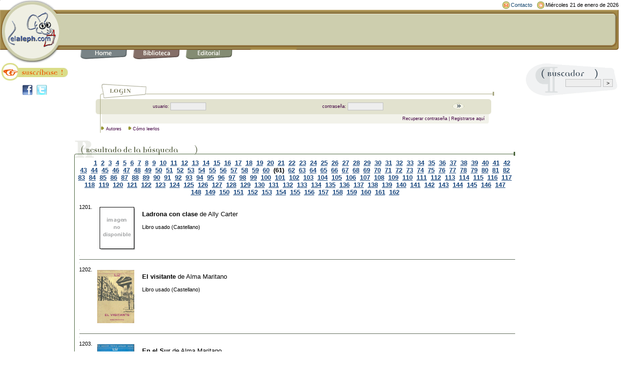

--- FILE ---
content_type: text/html;charset=ISO-8859-1
request_url: https://www.elaleph.com/libros_buscar.cfm?letra=A&autor=yes&style=libro_usado&btn_buscar=908&qBuscar_cursor=1201
body_size: 11743
content:












 









 



 



	
	
	
	
	
	



<!DOCTYPE HTML PUBLIC "-//W3C//DTD HTML 4.01 Transitional//EN" "http://www.w3.org/TR/html4/loose.dtd"> 
<html lang="es">
<head>

<script data-ad-client="ca-pub-2560428972905894" async src="https://pagead2.googlesyndication.com/pagead/js/adsbygoogle.js"></script>



<title>Resultado de b&uacute;squeda para autores que comienzan con: 'A' (p&aacute;gina 61) | elaleph.com | libros usados</title>
<meta http-equiv="Content-Type" content="text/html; charset=iso-8859-1">

<meta NAME="GENERATOR" Content="Soltec Consulting Group">
<meta name="description" content="P&aacute;gina del libro Resultado de b&uacute;squeda para autores que comienzan con: 'A' (p&aacute;gina 61) en elaleph.com. Extenso cat&aacute;logo de libros antiguos y usados disponibles para todo el mundo.">
<meta name="keywords" content="Resultado de b&uacute;squeda para autores que comienzan con: 'A' (p&aacute;gina 61), elaleph, libros, usados, antiguos, colecci&oacute;n, libro, usado, antiguo, libros usados, libros antiguos">
<meta name="author" content="elaleph.com">
<meta name="revisit" content="7 days">
<META NAME="GOOGLEBOT" CONTENT="NOODP"> 
<META NAME="ROBOTS" CONTENT="NOODP">

<link rel="shortcut icon" href="favicon.ico">
<base href="https://www.elaleph.com">



<meta property="og:title" content="Resultado de b&uacute;squeda para autores que comienzan con: 'A' (p&aacute;gina 61)"/>
<meta property="og:site_name" content="elaleph.com"/>





<link rel="stylesheet" href="formato.css" type="text/css">

<script language="JavaScript1.2" type="text/javascript" src="formato.js"></script>
<script language="JavaScript" type="text/javascript" src="funciones.js"></script>
<!-- fin Css y CSS via JS -->


<script>
  (function(i,s,o,g,r,a,m){i['GoogleAnalyticsObject']=r;i[r]=i[r]||function(){
  (i[r].q=i[r].q||[]).push(arguments)},i[r].l=1*new Date();a=s.createElement(o),
  m=s.getElementsByTagName(o)[0];a.async=1;a.src=g;m.parentNode.insertBefore(a,m)
  })(window,document,'script','https://www.google-analytics.com/analytics.js','ga');

  ga('create', 'UA-69903-1', 'auto');
  ga('send', 'pageview');

</script>








<!--Start of Zopim Live Chat Script-->
<script type="text/javascript">
window.$zopim||(function(d,s){var z=$zopim=function(c){z._.push(c)},$=z.s=
d.createElement(s),e=d.getElementsByTagName(s)[0];z.set=function(o){z.set.
_.push(o)};z._=[];z.set._=[];$.async=!0;$.setAttribute('charset','utf-8');
$.src='//v2.zopim.com/?20td9dXY3adovdgKqASOZ31z1B1vnbrK';z.t=+new Date;$.
type='text/javascript';e.parentNode.insertBefore($,e)})(document,'script');
</script>
<!--End of Zopim Live Chat Script-->





<meta name="viewport" content="width=device-width, initial-scale=1">

</head>




   <script type="text/javascript" language="JavaScript">
     document.write("<img src='https://www.elaleph.com/resolution.cfm?width=" + screen.width + "' width=1 height=1>");
   </script> 



 

<body bgcolor="FFFFFF" text="000000" leftmargin="0" topmargin="0" marginwidth="0" marginheight="0" link="19477E" vlink="19477E" alink="19477E">
<form>
<table width="99%" border="0" cellspacing="0" cellpadding="0">
	<tr><td width="124"><img src="images/logo_u.gif" width="124" height="128" alt="elaleph.com"></td>
	<td width="100%" valign="top"> 
	<table width="100%" border="0" cellspacing="0" cellpadding="0" align="right">
		<tr>  



		<td height="19" width="90%"></td>
		<td nowrap></td>
		<td nowrap></td>

		<td><img src="images/icon_contacto.gif" width="15" height="15" hspace="2"></td>
		<td nowrap><small><a href="contacto" class="lnktop">Contacto</a></small></td>
		<td>&nbsp;&nbsp;</td>
		<td><img src="images/icon_fecha.gif" width="15" height="15" hspace="2"></td>
		<td nowrap><small>	
	
		
		
		
		
		
		
		
		
		
		
		
		
		
		
       			
    		
		
		
       			
    		
		
		
		
		
		
       			Miércoles 21 de enero de 2026
				
    		
		
		
		</small>
</td>
		</tr>
	</table>
	<table width="100%" border="0" cellspacing="0" cellpadding="0" bgcolor="CDCEAE">
		<tr> 
		<td background="images/barratop_u.gif" width="100%"><img src="images/barratop_u.gif" width="12" height="10"></td>
		<td><img src="images/terminaltop_u.gif" width="13" height="10"></td>
		</tr>
		<tr> 
		<td rowspan="2" bgcolor="CDCEAE" align="center" height="58">
							
							
								
								

<script type="text/javascript" language='JavaScript'>
document.write('<iframe name=afi468x60' + 
' src="https://www.netfilia.com/contenidos/insert.html?cmf=25318&con_capa=1&contenido=468x60&web=15122&p=52911032&id=hixG4dQ5VMd2s&url='+escape(location.href)+'"' + 
' width=468 height=60 frameBorder=no border=0 marginWidth=0 marginHeight=0 scrolling=no style="border-style:none;" >' + 
'</iframe>');</script>


								

							
						</td>
                        <td valign="top" background="images/terminal_mbg_u.gif" height="31"><img src="images/terminal_mtop_u.gif" width="13" height="8"></td>
                    </tr>
                    <tr> 
                        <td valign="bottom" background="images/terminal_mbg_u.gif" height="31"><img src="images/terminal_mbot_u.gif" width="13" height="10"></td>
                    </tr>
                </table>
<table width="100%" border="0" cellspacing="0" cellpadding="0">
	<tr> 
		<td background="images/barrabottom_u.gif"><img src="images/barrabottom_u.gif" width="40" height="10"></td>
		<td background="images/barrabottom_u.gif"><img src="images/barrabottom_u.gif" width="12" height="10"></td>
		<td><img src="images/barrabottom_u.gif" width="12" height="10"></td>
		<td background="images/barrabottom_u.gif"><img src="images/barrabottom_u.gif" width="12" height="10"></td>
		<td><img src="images/barrabottom_u.gif" width="12" height="10"></td>
		<td background="images/barrabottom_u.gif"><img src="images/barrabottom_u.gif" width="12" height="10"></td>
		<td><img src="images/barrabottom_u.gif" width="12" height="10"></td>
		<td background="images/barrabottom_u.gif"><img src="images/barrabottom_u.gif" width="12" height="10"></td>
		<td><img src="images/barrabottom_u.gif" width="12" height="10"></td>
		<td background="images/barrabottom_u.gif"><img src="images/barrahome_u.gif" width="96" height="10"></td>
		<td width="100%" background="images/barrabottom_u.gif"><img src="images/barrabottom_u.gif" width="12" height="10"></td>
		<td><img src="images/barraterminal_u.gif" width="13" height="10"></td>
	</tr>
	<tr> 
		<td>&nbsp;</td>
		<td valign="top"><a href="/"><img src="images/btop_home.gif" width="96" height="19" border="0" alt="Home" title="Inicio. Punto de partida para recorrer nuestro sitio."></a></td>
		<td valign="top">&nbsp;</td>
		<td valign="top"><a href="biblioteca.cfm"><img src="images/btop_biblioteca.gif" width="96" height="20" border="0" alt="Biblioteca" title="Biblioteca. Libros digitales en formato ePub y PDF para PC, Mac, iPad, Nook, Kobo, Kindle y demÃ¡s ereaders."></a></td>
		<td valign="top">&nbsp;</td>
		<td valign="top"><a href="editorial.cfm"><img src="images/btop_editorial.gif" width="96" height="20" border="0" alt="Editorial" title="Editorial. SecciÃ³n donde anunciamos las novedades editoriales que publicamos bajo nuestros sellos."></a></td>
		<td valign="top">&nbsp;</td>


			
		<td>&nbsp;</td>
		<td>&nbsp;</td>
	</tr>
</table>
		</td>
	</tr>
</table>
</form>

<table width="99%" border="0" cellspacing="0" cellpadding="0">
 <tr> 


	<td width="150" valign="top">



	<table width="150" border="0" cellspacing="0" cellpadding="0" bgcolor="FFFFFF" background="images/spacer.gif">
	<tr> 
		<td height="45" valign="top" bgcolor="FFFFFF"><a href="registracion_usuario.cfm"><img src="images/boton_suscribite.gif" width="150" height="36" alt="Â¡Suscr&iacute;base gratis!" title="Reg&iacute;strese para disfrutar de todos nuestros servicios." border="0"></a></td>
	</tr>
	<tr> 
		<td height="30" valign="top" bgcolor="FFFFFF"><center><a href="http://www.facebook.com/elalephcom?sk=wall" target="_blank"><img src="images/facebook.jpg" width="21" height="21" alt="P&aacute;gina de elaleph.com en Facebook" border="0"></a>&nbsp;&nbsp;<a href="http://www.twitter.com/elalephcom" target="_blank"><img src="images/twitter.jpg" width="21" height="21" alt="Cuenta de elaleph.com en Twitter" border="0"></a>&nbsp;&nbsp;<!-- Place this tag where you want the +1 button to render --><g:plusone size="medium" count="false" href="https://www.elaleph.com"></g:plusone></center></td>
	</tr>

	</table>





	</td>
	<td valign="top" width="100%">


 <p>



<style type="text/css">
<!--
.blancobold {  font-family: Arial, Helvetica, sans-serif; font-size: 12px; font-weight: bold; color: #FFFFFF; text-decoration: none}
.ap_tx1 {  font-family: Arial, Helvetica, sans-serif; font-size: 11px; font-weight: bold; color: CDCEAE;}
.ap_tx2 {  font-family: Arial, Helvetica, sans-serif; font-size: 11px; font-weight: bold; color: 6e6e6e; text-decoration: none}
.blancoboldsmall { font-family: Arial, Helvetica, sans-serif; font-size: 10px; font-weight: bold; color: #FFFFFF; text-decoration: none }
.blancoregular { font-family: Arial, Helvetica, sans-serif; font-size: 12px; font-weight: normal; color: #FFFFFF; text-decoration: none }
-->
</style>
 
 

	
	







 
  

 

	




<script language="JavaScript">
<!--
function MM_openBrWindow(theURL,winName,features) { //v2.0
  window.open(theURL,winName,features);
}
//-->
</script>
<SCRIPT language=javascript>
<!--
  function mOvr(src,clrOver) {
    if (!src.contains(event.fromElement)) {
	  src.style.cursor = 'hand';
	  src.bgColor = clrOver;
	}
  }
  function mOut(src,clrIn) {
	if (!src.contains(event.toElement)) {
	  src.style.cursor = 'default';
	  src.bgColor = clrIn;
	}
  }
  function mClk(src) {
    if(event.srcElement.tagName=='TD'){
	  src.children.tags('A')[0].click();
    }
  }
// -->	
</SCRIPT>

	        <br>


			
			

			
		
			
			
			

			
			
			
            <table width="90%" border="0" cellspacing="0" cellpadding="0" align="center">
                <tr> 
                    <td width="10"><img src="images/l_curva1.gif" width="10" height="32"></td>
                    <td background="images/l_bg_linealogin.gif" align="left"><img src="images/l_curva2.gif" width="7" height="32"><img src="images/login.gif" width="88" height="32"></td>
                    <td width="16"><img src="images/l_end.gif" width="16" height="32"></td>
                </tr>
                <tr> 
                    <td><img src="images/l_bordeizq1.gif" width="10" height="31"></td>
                    <td background="images/l_bgverde.gif" align="center"> 
                        <table border="0" cellspacing="0" cellpadding="0" class="txtlogin" width="90%">
							<script language = "JavaScript" type="text/javascript" src="/lucee/formtag-form.cfm"></script><script language = "JavaScript" type="text/javascript">
function _CF_checkCFForm_3lcx() { return lucee_form_3lcx.check();}

</script><form onsubmit="return lucee_form_3lcx.check();" name="CFForm_3lcx" action="/libros_buscar.cfm?letra=A&autor=yes&style=libro_usado&btn_buscar=908&qBuscar_cursor=1201" method="post">
                            <tr> 
                                <td class="txtlogin" align="right"><font color="400040">usuario:&nbsp;</font></td>
                                <td> 
                                    <input maxLength="50" size="10" width="100" name="login_username" type="text" class="formobj" value="">
                                </td>
                                <td class="txtlogin" align="right"><font color="400040">contrase&ntilde;a:&nbsp;</font></td>
                                <td> 
                                    <input maxLength="30" size="10" width="100" name="login_password" type="password" class="formobj">
                                </td>
                                <td width="30" align="left"> 
                                    <input type="image" border="0" name="Buscar2" src="images/boton_buscar_h.gif" width="25" height="14" alt="Ingresar">
                                </td>
                            </tr>
							</form><!-- name:CFForm_3lcx --><script>
lucee_form_3lcx=new LuceeForms('CFForm_3lcx',null);
lucee_form_3lcx.addInput('login_username',true,0,14,null,'Por favor ingrese el nombre de usuario',null,null,null,null,50);
lucee_form_3lcx.addInput('login_password',true,3,14,null,null,null,null,null,null,30);
</script> 
                        </table>
                    </td>
                    <td><img src="images/l_bordeder1.gif" width="16" height="31"></td>
                </tr>
                <tr> 
                    <td><img src="images/l_lineaV.gif" width="10" height="19"></td>
                    <td align="left" background="images/l_bgclaro.gif" class="txtlogin" valign="top"> 
                        <table width="100%" border="0" cellspacing="0" cellpadding="0">
                            <tr> 
                                <td width="7"><img src="images/l_bordeizq2.gif" width="7" height="19"></td>
                                <td width="100%" class="txtlogin" align="center"> 
                                    <div align="right"><font color="400040"><A href="email_password.cfm?style=libro_usado" target=_top class="txtlogin">Recuperar contrase&ntilde;a</a> | <A href="registracion_usuario.cfm?style=libro_usado"  target=_top class="txtlogin">Registrarse aqu&iacute;</a>&nbsp;</font></div>
                                </td>
                            </tr>
                        </table>
                    </td>
                    <td><img src="images/l_bordeder2.gif" width="16" height="19"></td>
                </tr>
                <tr> 
                    <td background="images/l_lineaV.gif"><img src="images/l_lineaV.gif" width="10" height="19"></td>
                    <td><img src="images/l_flecha.gif" width="7" height="9">&nbsp;<span class="txtlogin"><font color="400040"><a href="autores.cfm" class="txtlogin">Autores</a><img src="images/spacer_menu.gif" width="10" height="10">



<img src="images/l_flecha.gif" width="7" height="9">&nbsp;<a href="/libros_buscar.cfm?letra=A&autor=yes&style=libro_usado&btn_buscar=908&qBuscar_cursor=1201/#" onClick="MM_openBrWindow('popup.cfm','ventanita','width=400,height=510,scrollbars=yes'); return false" class="txtlogin">Cómo leerlos</a> </font></span></td>
                    <td></td>
                </tr>
            </table>    <br>
			
	



	

































	
	
		
		
				
		
			
				
				
				
				
					
					
						
						
						
						
						
						
						    


  








 	



 


	


	  
	  
	  

	   

      <table width="100%" border="0" cellspacing="0" cellpadding="0" align="center">
        <tr> 
          <td valign="bottom" background="images/hline_bgtopbox_e.gif">
<img src="images/titlebox_resultadobusqueda_e.gif" width="215" height="39" alt="Resultado de la b&uacute;squeda"><img src="images/titlebox_terminal_e.gif" width="40" height="39"></td>
          <td valign="bottom" align="right" background="images/hline_bgtopbox_e.gif"><img src="images/hline_terminal_e.gif" width="11" height="39"></td>
          </td>
        </tr>
      </table>
	  <!--FIN TABLA TITULO RESULTADO DE LA BUSQUEDA -->
	  
	  
	  
	  <table width="100%" border="0" cellspacing="0" cellpadding="0" align="center" background="images/spacer.gif" > 
			 <tr> 
				
				<td valign="bottom" width="10" height="10" background="images/vline_box2_e.gif"><img src="images/spacer.gif" width="5" height="10"></td>
				<td valign="bottom" align="center">
					&nbsp;&nbsp;&nbsp;&nbsp;&nbsp;&nbsp;
					
					
					

				













	







    
	
		
		
			
		
	

    
	
		
		
			
		
	

    
	

    
	

    
	

    
	

    
	

    
	

    
	

    
	

    
	
		
		
			
		
	

    
	
		
		
	

    
	
		
		
			
		
	


	








	
	




	
	



	
		
			
				
				
					<a href="/libros_buscar.cfm?letra=A&autor=yes&style=libro%5Fusado&btn_buscar=306&qBuscar_cursor=1"><b>1</b></a>&nbsp;				
				
			
		
			
				
				
					<a href="/libros_buscar.cfm?letra=A&autor=yes&style=libro%5Fusado&btn_buscar=306&qBuscar_cursor=21"><b>2</b></a>&nbsp;				
				
			
		
			
				
				
					<a href="/libros_buscar.cfm?letra=A&autor=yes&style=libro%5Fusado&btn_buscar=306&qBuscar_cursor=41"><b>3</b></a>&nbsp;				
				
			
		
			
				
				
					<a href="/libros_buscar.cfm?letra=A&autor=yes&style=libro%5Fusado&btn_buscar=306&qBuscar_cursor=61"><b>4</b></a>&nbsp;				
				
			
		
			
				
				
					<a href="/libros_buscar.cfm?letra=A&autor=yes&style=libro%5Fusado&btn_buscar=306&qBuscar_cursor=81"><b>5</b></a>&nbsp;				
				
			
		
			
				
				
					<a href="/libros_buscar.cfm?letra=A&autor=yes&style=libro%5Fusado&btn_buscar=306&qBuscar_cursor=101"><b>6</b></a>&nbsp;				
				
			
		
			
				
				
					<a href="/libros_buscar.cfm?letra=A&autor=yes&style=libro%5Fusado&btn_buscar=306&qBuscar_cursor=121"><b>7</b></a>&nbsp;				
				
			
		
			
				
				
					<a href="/libros_buscar.cfm?letra=A&autor=yes&style=libro%5Fusado&btn_buscar=306&qBuscar_cursor=141"><b>8</b></a>&nbsp;				
				
			
		
			
				
				
					<a href="/libros_buscar.cfm?letra=A&autor=yes&style=libro%5Fusado&btn_buscar=306&qBuscar_cursor=161"><b>9</b></a>&nbsp;				
				
			
		
			
				
				
					<a href="/libros_buscar.cfm?letra=A&autor=yes&style=libro%5Fusado&btn_buscar=306&qBuscar_cursor=181"><b>10</b></a>&nbsp;				
				
			
		
			
				
				
					<a href="/libros_buscar.cfm?letra=A&autor=yes&style=libro%5Fusado&btn_buscar=306&qBuscar_cursor=201"><b>11</b></a>&nbsp;				
				
			
		
			
				
				
					<a href="/libros_buscar.cfm?letra=A&autor=yes&style=libro%5Fusado&btn_buscar=306&qBuscar_cursor=221"><b>12</b></a>&nbsp;				
				
			
		
			
				
				
					<a href="/libros_buscar.cfm?letra=A&autor=yes&style=libro%5Fusado&btn_buscar=306&qBuscar_cursor=241"><b>13</b></a>&nbsp;				
				
			
		
			
				
				
					<a href="/libros_buscar.cfm?letra=A&autor=yes&style=libro%5Fusado&btn_buscar=306&qBuscar_cursor=261"><b>14</b></a>&nbsp;				
				
			
		
			
				
				
					<a href="/libros_buscar.cfm?letra=A&autor=yes&style=libro%5Fusado&btn_buscar=306&qBuscar_cursor=281"><b>15</b></a>&nbsp;				
				
			
		
			
				
				
					<a href="/libros_buscar.cfm?letra=A&autor=yes&style=libro%5Fusado&btn_buscar=306&qBuscar_cursor=301"><b>16</b></a>&nbsp;				
				
			
		
			
				
				
					<a href="/libros_buscar.cfm?letra=A&autor=yes&style=libro%5Fusado&btn_buscar=306&qBuscar_cursor=321"><b>17</b></a>&nbsp;				
				
			
		
			
				
				
					<a href="/libros_buscar.cfm?letra=A&autor=yes&style=libro%5Fusado&btn_buscar=306&qBuscar_cursor=341"><b>18</b></a>&nbsp;				
				
			
		
			
				
				
					<a href="/libros_buscar.cfm?letra=A&autor=yes&style=libro%5Fusado&btn_buscar=306&qBuscar_cursor=361"><b>19</b></a>&nbsp;				
				
			
		
			
				
				
					<a href="/libros_buscar.cfm?letra=A&autor=yes&style=libro%5Fusado&btn_buscar=306&qBuscar_cursor=381"><b>20</b></a>&nbsp;				
				
			
		
			
				
				
					<a href="/libros_buscar.cfm?letra=A&autor=yes&style=libro%5Fusado&btn_buscar=306&qBuscar_cursor=401"><b>21</b></a>&nbsp;				
				
			
		
			
				
				
					<a href="/libros_buscar.cfm?letra=A&autor=yes&style=libro%5Fusado&btn_buscar=306&qBuscar_cursor=421"><b>22</b></a>&nbsp;				
				
			
		
			
				
				
					<a href="/libros_buscar.cfm?letra=A&autor=yes&style=libro%5Fusado&btn_buscar=306&qBuscar_cursor=441"><b>23</b></a>&nbsp;				
				
			
		
			
				
				
					<a href="/libros_buscar.cfm?letra=A&autor=yes&style=libro%5Fusado&btn_buscar=306&qBuscar_cursor=461"><b>24</b></a>&nbsp;				
				
			
		
			
				
				
					<a href="/libros_buscar.cfm?letra=A&autor=yes&style=libro%5Fusado&btn_buscar=306&qBuscar_cursor=481"><b>25</b></a>&nbsp;				
				
			
		
			
				
				
					<a href="/libros_buscar.cfm?letra=A&autor=yes&style=libro%5Fusado&btn_buscar=306&qBuscar_cursor=501"><b>26</b></a>&nbsp;				
				
			
		
			
				
				
					<a href="/libros_buscar.cfm?letra=A&autor=yes&style=libro%5Fusado&btn_buscar=306&qBuscar_cursor=521"><b>27</b></a>&nbsp;				
				
			
		
			
				
				
					<a href="/libros_buscar.cfm?letra=A&autor=yes&style=libro%5Fusado&btn_buscar=306&qBuscar_cursor=541"><b>28</b></a>&nbsp;				
				
			
		
			
				
				
					<a href="/libros_buscar.cfm?letra=A&autor=yes&style=libro%5Fusado&btn_buscar=306&qBuscar_cursor=561"><b>29</b></a>&nbsp;				
				
			
		
			
				
				
					<a href="/libros_buscar.cfm?letra=A&autor=yes&style=libro%5Fusado&btn_buscar=306&qBuscar_cursor=581"><b>30</b></a>&nbsp;				
				
			
		
			
				
				
					<a href="/libros_buscar.cfm?letra=A&autor=yes&style=libro%5Fusado&btn_buscar=306&qBuscar_cursor=601"><b>31</b></a>&nbsp;				
				
			
		
			
				
				
					<a href="/libros_buscar.cfm?letra=A&autor=yes&style=libro%5Fusado&btn_buscar=306&qBuscar_cursor=621"><b>32</b></a>&nbsp;				
				
			
		
			
				
				
					<a href="/libros_buscar.cfm?letra=A&autor=yes&style=libro%5Fusado&btn_buscar=306&qBuscar_cursor=641"><b>33</b></a>&nbsp;				
				
			
		
			
				
				
					<a href="/libros_buscar.cfm?letra=A&autor=yes&style=libro%5Fusado&btn_buscar=306&qBuscar_cursor=661"><b>34</b></a>&nbsp;				
				
			
		
			
				
				
					<a href="/libros_buscar.cfm?letra=A&autor=yes&style=libro%5Fusado&btn_buscar=306&qBuscar_cursor=681"><b>35</b></a>&nbsp;				
				
			
		
			
				
				
					<a href="/libros_buscar.cfm?letra=A&autor=yes&style=libro%5Fusado&btn_buscar=306&qBuscar_cursor=701"><b>36</b></a>&nbsp;				
				
			
		
			
				
				
					<a href="/libros_buscar.cfm?letra=A&autor=yes&style=libro%5Fusado&btn_buscar=306&qBuscar_cursor=721"><b>37</b></a>&nbsp;				
				
			
		
			
				
				
					<a href="/libros_buscar.cfm?letra=A&autor=yes&style=libro%5Fusado&btn_buscar=306&qBuscar_cursor=741"><b>38</b></a>&nbsp;				
				
			
		
			
				
				
					<a href="/libros_buscar.cfm?letra=A&autor=yes&style=libro%5Fusado&btn_buscar=306&qBuscar_cursor=761"><b>39</b></a>&nbsp;				
				
			
		
			
				
				
					<a href="/libros_buscar.cfm?letra=A&autor=yes&style=libro%5Fusado&btn_buscar=306&qBuscar_cursor=781"><b>40</b></a>&nbsp;				
				
			
		
			
				
				
					<a href="/libros_buscar.cfm?letra=A&autor=yes&style=libro%5Fusado&btn_buscar=306&qBuscar_cursor=801"><b>41</b></a>&nbsp;				
				
			
		
			
				
				
					<a href="/libros_buscar.cfm?letra=A&autor=yes&style=libro%5Fusado&btn_buscar=306&qBuscar_cursor=821"><b>42</b></a>&nbsp;				
				
			
		
			
				
				
					<a href="/libros_buscar.cfm?letra=A&autor=yes&style=libro%5Fusado&btn_buscar=306&qBuscar_cursor=841"><b>43</b></a>&nbsp;				
				
			
		
			
				
				
					<a href="/libros_buscar.cfm?letra=A&autor=yes&style=libro%5Fusado&btn_buscar=306&qBuscar_cursor=861"><b>44</b></a>&nbsp;				
				
			
		
			
				
				
					<a href="/libros_buscar.cfm?letra=A&autor=yes&style=libro%5Fusado&btn_buscar=306&qBuscar_cursor=881"><b>45</b></a>&nbsp;				
				
			
		
			
				
				
					<a href="/libros_buscar.cfm?letra=A&autor=yes&style=libro%5Fusado&btn_buscar=306&qBuscar_cursor=901"><b>46</b></a>&nbsp;				
				
			
		
			
				
				
					<a href="/libros_buscar.cfm?letra=A&autor=yes&style=libro%5Fusado&btn_buscar=306&qBuscar_cursor=921"><b>47</b></a>&nbsp;				
				
			
		
			
				
				
					<a href="/libros_buscar.cfm?letra=A&autor=yes&style=libro%5Fusado&btn_buscar=306&qBuscar_cursor=941"><b>48</b></a>&nbsp;				
				
			
		
			
				
				
					<a href="/libros_buscar.cfm?letra=A&autor=yes&style=libro%5Fusado&btn_buscar=306&qBuscar_cursor=961"><b>49</b></a>&nbsp;				
				
			
		
			
				
				
					<a href="/libros_buscar.cfm?letra=A&autor=yes&style=libro%5Fusado&btn_buscar=306&qBuscar_cursor=981"><b>50</b></a>&nbsp;				
				
			
		
			
				
				
					<a href="/libros_buscar.cfm?letra=A&autor=yes&style=libro%5Fusado&btn_buscar=306&qBuscar_cursor=1001"><b>51</b></a>&nbsp;				
				
			
		
			
				
				
					<a href="/libros_buscar.cfm?letra=A&autor=yes&style=libro%5Fusado&btn_buscar=306&qBuscar_cursor=1021"><b>52</b></a>&nbsp;				
				
			
		
			
				
				
					<a href="/libros_buscar.cfm?letra=A&autor=yes&style=libro%5Fusado&btn_buscar=306&qBuscar_cursor=1041"><b>53</b></a>&nbsp;				
				
			
		
			
				
				
					<a href="/libros_buscar.cfm?letra=A&autor=yes&style=libro%5Fusado&btn_buscar=306&qBuscar_cursor=1061"><b>54</b></a>&nbsp;				
				
			
		
			
				
				
					<a href="/libros_buscar.cfm?letra=A&autor=yes&style=libro%5Fusado&btn_buscar=306&qBuscar_cursor=1081"><b>55</b></a>&nbsp;				
				
			
		
			
				
				
					<a href="/libros_buscar.cfm?letra=A&autor=yes&style=libro%5Fusado&btn_buscar=306&qBuscar_cursor=1101"><b>56</b></a>&nbsp;				
				
			
		
			
				
				
					<a href="/libros_buscar.cfm?letra=A&autor=yes&style=libro%5Fusado&btn_buscar=306&qBuscar_cursor=1121"><b>57</b></a>&nbsp;				
				
			
		
			
				
				
					<a href="/libros_buscar.cfm?letra=A&autor=yes&style=libro%5Fusado&btn_buscar=306&qBuscar_cursor=1141"><b>58</b></a>&nbsp;				
				
			
		
			
				
				
					<a href="/libros_buscar.cfm?letra=A&autor=yes&style=libro%5Fusado&btn_buscar=306&qBuscar_cursor=1161"><b>59</b></a>&nbsp;				
				
			
		
			
				
				
					<a href="/libros_buscar.cfm?letra=A&autor=yes&style=libro%5Fusado&btn_buscar=306&qBuscar_cursor=1181"><b>60</b></a>&nbsp;				
				
			
		
			
				
				
					<b>(61)</b>&nbsp;
				
			
		
			
				
				
					<a href="/libros_buscar.cfm?letra=A&autor=yes&style=libro%5Fusado&btn_buscar=306&qBuscar_cursor=1221"><b>62</b></a>&nbsp;				
				
			
		
			
				
				
					<a href="/libros_buscar.cfm?letra=A&autor=yes&style=libro%5Fusado&btn_buscar=306&qBuscar_cursor=1241"><b>63</b></a>&nbsp;				
				
			
		
			
				
				
					<a href="/libros_buscar.cfm?letra=A&autor=yes&style=libro%5Fusado&btn_buscar=306&qBuscar_cursor=1261"><b>64</b></a>&nbsp;				
				
			
		
			
				
				
					<a href="/libros_buscar.cfm?letra=A&autor=yes&style=libro%5Fusado&btn_buscar=306&qBuscar_cursor=1281"><b>65</b></a>&nbsp;				
				
			
		
			
				
				
					<a href="/libros_buscar.cfm?letra=A&autor=yes&style=libro%5Fusado&btn_buscar=306&qBuscar_cursor=1301"><b>66</b></a>&nbsp;				
				
			
		
			
				
				
					<a href="/libros_buscar.cfm?letra=A&autor=yes&style=libro%5Fusado&btn_buscar=306&qBuscar_cursor=1321"><b>67</b></a>&nbsp;				
				
			
		
			
				
				
					<a href="/libros_buscar.cfm?letra=A&autor=yes&style=libro%5Fusado&btn_buscar=306&qBuscar_cursor=1341"><b>68</b></a>&nbsp;				
				
			
		
			
				
				
					<a href="/libros_buscar.cfm?letra=A&autor=yes&style=libro%5Fusado&btn_buscar=306&qBuscar_cursor=1361"><b>69</b></a>&nbsp;				
				
			
		
			
				
				
					<a href="/libros_buscar.cfm?letra=A&autor=yes&style=libro%5Fusado&btn_buscar=306&qBuscar_cursor=1381"><b>70</b></a>&nbsp;				
				
			
		
			
				
				
					<a href="/libros_buscar.cfm?letra=A&autor=yes&style=libro%5Fusado&btn_buscar=306&qBuscar_cursor=1401"><b>71</b></a>&nbsp;				
				
			
		
			
				
				
					<a href="/libros_buscar.cfm?letra=A&autor=yes&style=libro%5Fusado&btn_buscar=306&qBuscar_cursor=1421"><b>72</b></a>&nbsp;				
				
			
		
			
				
				
					<a href="/libros_buscar.cfm?letra=A&autor=yes&style=libro%5Fusado&btn_buscar=306&qBuscar_cursor=1441"><b>73</b></a>&nbsp;				
				
			
		
			
				
				
					<a href="/libros_buscar.cfm?letra=A&autor=yes&style=libro%5Fusado&btn_buscar=306&qBuscar_cursor=1461"><b>74</b></a>&nbsp;				
				
			
		
			
				
				
					<a href="/libros_buscar.cfm?letra=A&autor=yes&style=libro%5Fusado&btn_buscar=306&qBuscar_cursor=1481"><b>75</b></a>&nbsp;				
				
			
		
			
				
				
					<a href="/libros_buscar.cfm?letra=A&autor=yes&style=libro%5Fusado&btn_buscar=306&qBuscar_cursor=1501"><b>76</b></a>&nbsp;				
				
			
		
			
				
				
					<a href="/libros_buscar.cfm?letra=A&autor=yes&style=libro%5Fusado&btn_buscar=306&qBuscar_cursor=1521"><b>77</b></a>&nbsp;				
				
			
		
			
				
				
					<a href="/libros_buscar.cfm?letra=A&autor=yes&style=libro%5Fusado&btn_buscar=306&qBuscar_cursor=1541"><b>78</b></a>&nbsp;				
				
			
		
			
				
				
					<a href="/libros_buscar.cfm?letra=A&autor=yes&style=libro%5Fusado&btn_buscar=306&qBuscar_cursor=1561"><b>79</b></a>&nbsp;				
				
			
		
			
				
				
					<a href="/libros_buscar.cfm?letra=A&autor=yes&style=libro%5Fusado&btn_buscar=306&qBuscar_cursor=1581"><b>80</b></a>&nbsp;				
				
			
		
			
				
				
					<a href="/libros_buscar.cfm?letra=A&autor=yes&style=libro%5Fusado&btn_buscar=306&qBuscar_cursor=1601"><b>81</b></a>&nbsp;				
				
			
		
			
				
				
					<a href="/libros_buscar.cfm?letra=A&autor=yes&style=libro%5Fusado&btn_buscar=306&qBuscar_cursor=1621"><b>82</b></a>&nbsp;				
				
			
		
			
				
				
					<a href="/libros_buscar.cfm?letra=A&autor=yes&style=libro%5Fusado&btn_buscar=306&qBuscar_cursor=1641"><b>83</b></a>&nbsp;				
				
			
		
			
				
				
					<a href="/libros_buscar.cfm?letra=A&autor=yes&style=libro%5Fusado&btn_buscar=306&qBuscar_cursor=1661"><b>84</b></a>&nbsp;				
				
			
		
			
				
				
					<a href="/libros_buscar.cfm?letra=A&autor=yes&style=libro%5Fusado&btn_buscar=306&qBuscar_cursor=1681"><b>85</b></a>&nbsp;				
				
			
		
			
				
				
					<a href="/libros_buscar.cfm?letra=A&autor=yes&style=libro%5Fusado&btn_buscar=306&qBuscar_cursor=1701"><b>86</b></a>&nbsp;				
				
			
		
			
				
				
					<a href="/libros_buscar.cfm?letra=A&autor=yes&style=libro%5Fusado&btn_buscar=306&qBuscar_cursor=1721"><b>87</b></a>&nbsp;				
				
			
		
			
				
				
					<a href="/libros_buscar.cfm?letra=A&autor=yes&style=libro%5Fusado&btn_buscar=306&qBuscar_cursor=1741"><b>88</b></a>&nbsp;				
				
			
		
			
				
				
					<a href="/libros_buscar.cfm?letra=A&autor=yes&style=libro%5Fusado&btn_buscar=306&qBuscar_cursor=1761"><b>89</b></a>&nbsp;				
				
			
		
			
				
				
					<a href="/libros_buscar.cfm?letra=A&autor=yes&style=libro%5Fusado&btn_buscar=306&qBuscar_cursor=1781"><b>90</b></a>&nbsp;				
				
			
		
			
				
				
					<a href="/libros_buscar.cfm?letra=A&autor=yes&style=libro%5Fusado&btn_buscar=306&qBuscar_cursor=1801"><b>91</b></a>&nbsp;				
				
			
		
			
				
				
					<a href="/libros_buscar.cfm?letra=A&autor=yes&style=libro%5Fusado&btn_buscar=306&qBuscar_cursor=1821"><b>92</b></a>&nbsp;				
				
			
		
			
				
				
					<a href="/libros_buscar.cfm?letra=A&autor=yes&style=libro%5Fusado&btn_buscar=306&qBuscar_cursor=1841"><b>93</b></a>&nbsp;				
				
			
		
			
				
				
					<a href="/libros_buscar.cfm?letra=A&autor=yes&style=libro%5Fusado&btn_buscar=306&qBuscar_cursor=1861"><b>94</b></a>&nbsp;				
				
			
		
			
				
				
					<a href="/libros_buscar.cfm?letra=A&autor=yes&style=libro%5Fusado&btn_buscar=306&qBuscar_cursor=1881"><b>95</b></a>&nbsp;				
				
			
		
			
				
				
					<a href="/libros_buscar.cfm?letra=A&autor=yes&style=libro%5Fusado&btn_buscar=306&qBuscar_cursor=1901"><b>96</b></a>&nbsp;				
				
			
		
			
				
				
					<a href="/libros_buscar.cfm?letra=A&autor=yes&style=libro%5Fusado&btn_buscar=306&qBuscar_cursor=1921"><b>97</b></a>&nbsp;				
				
			
		
			
				
				
					<a href="/libros_buscar.cfm?letra=A&autor=yes&style=libro%5Fusado&btn_buscar=306&qBuscar_cursor=1941"><b>98</b></a>&nbsp;				
				
			
		
			
				
				
					<a href="/libros_buscar.cfm?letra=A&autor=yes&style=libro%5Fusado&btn_buscar=306&qBuscar_cursor=1961"><b>99</b></a>&nbsp;				
				
			
		
			
				
				
					<a href="/libros_buscar.cfm?letra=A&autor=yes&style=libro%5Fusado&btn_buscar=306&qBuscar_cursor=1981"><b>100</b></a>&nbsp;				
				
			
		
			
				
				
					<a href="/libros_buscar.cfm?letra=A&autor=yes&style=libro%5Fusado&btn_buscar=306&qBuscar_cursor=2001"><b>101</b></a>&nbsp;				
				
			
		
			
				
				
					<a href="/libros_buscar.cfm?letra=A&autor=yes&style=libro%5Fusado&btn_buscar=306&qBuscar_cursor=2021"><b>102</b></a>&nbsp;				
				
			
		
			
				
				
					<a href="/libros_buscar.cfm?letra=A&autor=yes&style=libro%5Fusado&btn_buscar=306&qBuscar_cursor=2041"><b>103</b></a>&nbsp;				
				
			
		
			
				
				
					<a href="/libros_buscar.cfm?letra=A&autor=yes&style=libro%5Fusado&btn_buscar=306&qBuscar_cursor=2061"><b>104</b></a>&nbsp;				
				
			
		
			
				
				
					<a href="/libros_buscar.cfm?letra=A&autor=yes&style=libro%5Fusado&btn_buscar=306&qBuscar_cursor=2081"><b>105</b></a>&nbsp;				
				
			
		
			
				
				
					<a href="/libros_buscar.cfm?letra=A&autor=yes&style=libro%5Fusado&btn_buscar=306&qBuscar_cursor=2101"><b>106</b></a>&nbsp;				
				
			
		
			
				
				
					<a href="/libros_buscar.cfm?letra=A&autor=yes&style=libro%5Fusado&btn_buscar=306&qBuscar_cursor=2121"><b>107</b></a>&nbsp;				
				
			
		
			
				
				
					<a href="/libros_buscar.cfm?letra=A&autor=yes&style=libro%5Fusado&btn_buscar=306&qBuscar_cursor=2141"><b>108</b></a>&nbsp;				
				
			
		
			
				
				
					<a href="/libros_buscar.cfm?letra=A&autor=yes&style=libro%5Fusado&btn_buscar=306&qBuscar_cursor=2161"><b>109</b></a>&nbsp;				
				
			
		
			
				
				
					<a href="/libros_buscar.cfm?letra=A&autor=yes&style=libro%5Fusado&btn_buscar=306&qBuscar_cursor=2181"><b>110</b></a>&nbsp;				
				
			
		
			
				
				
					<a href="/libros_buscar.cfm?letra=A&autor=yes&style=libro%5Fusado&btn_buscar=306&qBuscar_cursor=2201"><b>111</b></a>&nbsp;				
				
			
		
			
				
				
					<a href="/libros_buscar.cfm?letra=A&autor=yes&style=libro%5Fusado&btn_buscar=306&qBuscar_cursor=2221"><b>112</b></a>&nbsp;				
				
			
		
			
				
				
					<a href="/libros_buscar.cfm?letra=A&autor=yes&style=libro%5Fusado&btn_buscar=306&qBuscar_cursor=2241"><b>113</b></a>&nbsp;				
				
			
		
			
				
				
					<a href="/libros_buscar.cfm?letra=A&autor=yes&style=libro%5Fusado&btn_buscar=306&qBuscar_cursor=2261"><b>114</b></a>&nbsp;				
				
			
		
			
				
				
					<a href="/libros_buscar.cfm?letra=A&autor=yes&style=libro%5Fusado&btn_buscar=306&qBuscar_cursor=2281"><b>115</b></a>&nbsp;				
				
			
		
			
				
				
					<a href="/libros_buscar.cfm?letra=A&autor=yes&style=libro%5Fusado&btn_buscar=306&qBuscar_cursor=2301"><b>116</b></a>&nbsp;				
				
			
		
			
				
				
					<a href="/libros_buscar.cfm?letra=A&autor=yes&style=libro%5Fusado&btn_buscar=306&qBuscar_cursor=2321"><b>117</b></a>&nbsp;				
				
			
		
			
				
				
					<a href="/libros_buscar.cfm?letra=A&autor=yes&style=libro%5Fusado&btn_buscar=306&qBuscar_cursor=2341"><b>118</b></a>&nbsp;				
				
			
		
			
				
				
					<a href="/libros_buscar.cfm?letra=A&autor=yes&style=libro%5Fusado&btn_buscar=306&qBuscar_cursor=2361"><b>119</b></a>&nbsp;				
				
			
		
			
				
				
					<a href="/libros_buscar.cfm?letra=A&autor=yes&style=libro%5Fusado&btn_buscar=306&qBuscar_cursor=2381"><b>120</b></a>&nbsp;				
				
			
		
			
				
				
					<a href="/libros_buscar.cfm?letra=A&autor=yes&style=libro%5Fusado&btn_buscar=306&qBuscar_cursor=2401"><b>121</b></a>&nbsp;				
				
			
		
			
				
				
					<a href="/libros_buscar.cfm?letra=A&autor=yes&style=libro%5Fusado&btn_buscar=306&qBuscar_cursor=2421"><b>122</b></a>&nbsp;				
				
			
		
			
				
				
					<a href="/libros_buscar.cfm?letra=A&autor=yes&style=libro%5Fusado&btn_buscar=306&qBuscar_cursor=2441"><b>123</b></a>&nbsp;				
				
			
		
			
				
				
					<a href="/libros_buscar.cfm?letra=A&autor=yes&style=libro%5Fusado&btn_buscar=306&qBuscar_cursor=2461"><b>124</b></a>&nbsp;				
				
			
		
			
				
				
					<a href="/libros_buscar.cfm?letra=A&autor=yes&style=libro%5Fusado&btn_buscar=306&qBuscar_cursor=2481"><b>125</b></a>&nbsp;				
				
			
		
			
				
				
					<a href="/libros_buscar.cfm?letra=A&autor=yes&style=libro%5Fusado&btn_buscar=306&qBuscar_cursor=2501"><b>126</b></a>&nbsp;				
				
			
		
			
				
				
					<a href="/libros_buscar.cfm?letra=A&autor=yes&style=libro%5Fusado&btn_buscar=306&qBuscar_cursor=2521"><b>127</b></a>&nbsp;				
				
			
		
			
				
				
					<a href="/libros_buscar.cfm?letra=A&autor=yes&style=libro%5Fusado&btn_buscar=306&qBuscar_cursor=2541"><b>128</b></a>&nbsp;				
				
			
		
			
				
				
					<a href="/libros_buscar.cfm?letra=A&autor=yes&style=libro%5Fusado&btn_buscar=306&qBuscar_cursor=2561"><b>129</b></a>&nbsp;				
				
			
		
			
				
				
					<a href="/libros_buscar.cfm?letra=A&autor=yes&style=libro%5Fusado&btn_buscar=306&qBuscar_cursor=2581"><b>130</b></a>&nbsp;				
				
			
		
			
				
				
					<a href="/libros_buscar.cfm?letra=A&autor=yes&style=libro%5Fusado&btn_buscar=306&qBuscar_cursor=2601"><b>131</b></a>&nbsp;				
				
			
		
			
				
				
					<a href="/libros_buscar.cfm?letra=A&autor=yes&style=libro%5Fusado&btn_buscar=306&qBuscar_cursor=2621"><b>132</b></a>&nbsp;				
				
			
		
			
				
				
					<a href="/libros_buscar.cfm?letra=A&autor=yes&style=libro%5Fusado&btn_buscar=306&qBuscar_cursor=2641"><b>133</b></a>&nbsp;				
				
			
		
			
				
				
					<a href="/libros_buscar.cfm?letra=A&autor=yes&style=libro%5Fusado&btn_buscar=306&qBuscar_cursor=2661"><b>134</b></a>&nbsp;				
				
			
		
			
				
				
					<a href="/libros_buscar.cfm?letra=A&autor=yes&style=libro%5Fusado&btn_buscar=306&qBuscar_cursor=2681"><b>135</b></a>&nbsp;				
				
			
		
			
				
				
					<a href="/libros_buscar.cfm?letra=A&autor=yes&style=libro%5Fusado&btn_buscar=306&qBuscar_cursor=2701"><b>136</b></a>&nbsp;				
				
			
		
			
				
				
					<a href="/libros_buscar.cfm?letra=A&autor=yes&style=libro%5Fusado&btn_buscar=306&qBuscar_cursor=2721"><b>137</b></a>&nbsp;				
				
			
		
			
				
				
					<a href="/libros_buscar.cfm?letra=A&autor=yes&style=libro%5Fusado&btn_buscar=306&qBuscar_cursor=2741"><b>138</b></a>&nbsp;				
				
			
		
			
				
				
					<a href="/libros_buscar.cfm?letra=A&autor=yes&style=libro%5Fusado&btn_buscar=306&qBuscar_cursor=2761"><b>139</b></a>&nbsp;				
				
			
		
			
				
				
					<a href="/libros_buscar.cfm?letra=A&autor=yes&style=libro%5Fusado&btn_buscar=306&qBuscar_cursor=2781"><b>140</b></a>&nbsp;				
				
			
		
			
				
				
					<a href="/libros_buscar.cfm?letra=A&autor=yes&style=libro%5Fusado&btn_buscar=306&qBuscar_cursor=2801"><b>141</b></a>&nbsp;				
				
			
		
			
				
				
					<a href="/libros_buscar.cfm?letra=A&autor=yes&style=libro%5Fusado&btn_buscar=306&qBuscar_cursor=2821"><b>142</b></a>&nbsp;				
				
			
		
			
				
				
					<a href="/libros_buscar.cfm?letra=A&autor=yes&style=libro%5Fusado&btn_buscar=306&qBuscar_cursor=2841"><b>143</b></a>&nbsp;				
				
			
		
			
				
				
					<a href="/libros_buscar.cfm?letra=A&autor=yes&style=libro%5Fusado&btn_buscar=306&qBuscar_cursor=2861"><b>144</b></a>&nbsp;				
				
			
		
			
				
				
					<a href="/libros_buscar.cfm?letra=A&autor=yes&style=libro%5Fusado&btn_buscar=306&qBuscar_cursor=2881"><b>145</b></a>&nbsp;				
				
			
		
			
				
				
					<a href="/libros_buscar.cfm?letra=A&autor=yes&style=libro%5Fusado&btn_buscar=306&qBuscar_cursor=2901"><b>146</b></a>&nbsp;				
				
			
		
			
				
				
					<a href="/libros_buscar.cfm?letra=A&autor=yes&style=libro%5Fusado&btn_buscar=306&qBuscar_cursor=2921"><b>147</b></a>&nbsp;				
				
			
		
			
				
				
					<a href="/libros_buscar.cfm?letra=A&autor=yes&style=libro%5Fusado&btn_buscar=306&qBuscar_cursor=2941"><b>148</b></a>&nbsp;				
				
			
		
			
				
				
					<a href="/libros_buscar.cfm?letra=A&autor=yes&style=libro%5Fusado&btn_buscar=306&qBuscar_cursor=2961"><b>149</b></a>&nbsp;				
				
			
		
			
				
				
					<a href="/libros_buscar.cfm?letra=A&autor=yes&style=libro%5Fusado&btn_buscar=306&qBuscar_cursor=2981"><b>150</b></a>&nbsp;				
				
			
		
			
				
				
					<a href="/libros_buscar.cfm?letra=A&autor=yes&style=libro%5Fusado&btn_buscar=306&qBuscar_cursor=3001"><b>151</b></a>&nbsp;				
				
			
		
			
				
				
					<a href="/libros_buscar.cfm?letra=A&autor=yes&style=libro%5Fusado&btn_buscar=306&qBuscar_cursor=3021"><b>152</b></a>&nbsp;				
				
			
		
			
				
				
					<a href="/libros_buscar.cfm?letra=A&autor=yes&style=libro%5Fusado&btn_buscar=306&qBuscar_cursor=3041"><b>153</b></a>&nbsp;				
				
			
		
			
				
				
					<a href="/libros_buscar.cfm?letra=A&autor=yes&style=libro%5Fusado&btn_buscar=306&qBuscar_cursor=3061"><b>154</b></a>&nbsp;				
				
			
		
			
				
				
					<a href="/libros_buscar.cfm?letra=A&autor=yes&style=libro%5Fusado&btn_buscar=306&qBuscar_cursor=3081"><b>155</b></a>&nbsp;				
				
			
		
			
				
				
					<a href="/libros_buscar.cfm?letra=A&autor=yes&style=libro%5Fusado&btn_buscar=306&qBuscar_cursor=3101"><b>156</b></a>&nbsp;				
				
			
		
			
				
				
					<a href="/libros_buscar.cfm?letra=A&autor=yes&style=libro%5Fusado&btn_buscar=306&qBuscar_cursor=3121"><b>157</b></a>&nbsp;				
				
			
		
			
				
				
					<a href="/libros_buscar.cfm?letra=A&autor=yes&style=libro%5Fusado&btn_buscar=306&qBuscar_cursor=3141"><b>158</b></a>&nbsp;				
				
			
		
			
				
				
					<a href="/libros_buscar.cfm?letra=A&autor=yes&style=libro%5Fusado&btn_buscar=306&qBuscar_cursor=3161"><b>159</b></a>&nbsp;				
				
			
		
			
				
				
					<a href="/libros_buscar.cfm?letra=A&autor=yes&style=libro%5Fusado&btn_buscar=306&qBuscar_cursor=3181"><b>160</b></a>&nbsp;				
				
			
		
			
				
				
					<a href="/libros_buscar.cfm?letra=A&autor=yes&style=libro%5Fusado&btn_buscar=306&qBuscar_cursor=3201"><b>161</b></a>&nbsp;				
				
			
		
			
				
				
					<a href="/libros_buscar.cfm?letra=A&autor=yes&style=libro%5Fusado&btn_buscar=306&qBuscar_cursor=3221"><b>162</b></a>&nbsp;				
				
			
		
	



				<br>&nbsp;<br></td>
				<td><img src="images/spacer.gif" width="5" height="10"></td>
              </tr>
            </table>

      <table width="100%" border="0" cellspacing="0" cellpadding="0" align="center"> 
        <tr valign="top"> 
		
          <td background="images/vline_box_e.gif"><img src="images/vline_box_e.gif" width="10" height="80"></td>
		
          <td width="100%">
		  <!--FIN TABLA CON EL RESULTADO DE LA BUSQUEDA HEADER-->

		   <table width="100%" border="0" cellspacing="2" cellpadding="0">


    
	
		 	 
			
	




	
		
	
	
	
			
	















































	
	
	
	
	
	
	
	
	
	
	
	
	
	
	
	
	
	




		




              <tr> 
		<td width="50" valign="top"><small>1201.</small></td>
                <td width="96" align="left"> 
						
							
							
								<a href="https://www.elaleph.com/libro-usado/Ladrona-con-clase-de-Ally-Carter/7370908/"><img src="imgtapa/libro-nodisponible.gif" border="0" hspace="4" Alt="Ladrona con clase de  Ally Carter" width="90" align=center border="0"></a>
							
						
					</td>
                <td width="100%" valign="top"> 
                  <p><b><a href="https://www.elaleph.com/libro-usado/Ladrona-con-clase-de-Ally-Carter/7370908/" style="text-decoration: none; color: black" onmouseover="this.style.textDecoration='underline'" onmouseout="this.style.textDecoration='none'">Ladrona con clase</a></b> de <a href="buscador_libros.cfm?busqueda= Ally Carter" style="text-decoration: none; color: black" onmouseover="this.style.textDecoration='underline'" onmouseout="this.style.textDecoration='none'"> Ally Carter</a></p></a>
 		 <p><small>Libro usado (Castellano)<br></small></p>
                </td>
              </tr>
              <tr>
		<td height="10" colspan="3"><img src="images/pixel.gif" alt="" width="1" height="1" /></td>
              </tr>
              <tr>
		<td height="1" colspan="3" bgcolor="606c5b"><img src="images/pixel.gif" alt="" width="1" height="1" /></td>
              </tr>
              <tr>
		<td height="10" colspan="3"><img src="images/pixel.gif" alt="" width="1" height="1" /></td>
              </tr>

	
	
		 	 
			
	




	
		
	
	
	
			
	















































	
	
	
	
	
	
	
	
	
	
	
	
	
	
	
	
	
	




		




              <tr> 
		<td width="50" valign="top"><small>1202.</small></td>
                <td width="96" align="left"> 
						
								<a href="https://www.elaleph.com/libro-usado/El-visitante-de-Alma-Maritano/8747640/"><img src="imgtapa/3LV3818.gif" border="0" hspace="1" Alt="El visitante de  Alma Maritano" vspace="0" align=center  width="90" border="0"></a>
						
					</td>
                <td width="100%" valign="top"> 
                  <p><b><a href="https://www.elaleph.com/libro-usado/El-visitante-de-Alma-Maritano/8747640/" style="text-decoration: none; color: black" onmouseover="this.style.textDecoration='underline'" onmouseout="this.style.textDecoration='none'">El visitante</a></b> de <a href="buscador_libros.cfm?busqueda= Alma Maritano" style="text-decoration: none; color: black" onmouseover="this.style.textDecoration='underline'" onmouseout="this.style.textDecoration='none'"> Alma Maritano</a></p></a>
 		 <p><small>Libro usado (Castellano)<br></small></p>
                </td>
              </tr>
              <tr>
		<td height="10" colspan="3"><img src="images/pixel.gif" alt="" width="1" height="1" /></td>
              </tr>
              <tr>
		<td height="1" colspan="3" bgcolor="606c5b"><img src="images/pixel.gif" alt="" width="1" height="1" /></td>
              </tr>
              <tr>
		<td height="10" colspan="3"><img src="images/pixel.gif" alt="" width="1" height="1" /></td>
              </tr>

	
	
		 	 
			
	




	
		
	
	
	
			
	















































	
	
	
	
	
	
	
	
	
	
	
	
	
	
	
	
	
	




		




              <tr> 
		<td width="50" valign="top"><small>1203.</small></td>
                <td width="96" align="left"> 
						
								<a href="https://www.elaleph.com/libro-usado/En-el-Sur-de-Alma-Maritano/3183642/"><img src="imgtapa/1LV17013.gif" border="0" hspace="1" Alt="En el Sur de  Alma Maritano" vspace="0" align=center  width="90" border="0"></a>
						
					</td>
                <td width="100%" valign="top"> 
                  <p><b><a href="https://www.elaleph.com/libro-usado/En-el-Sur-de-Alma-Maritano/3183642/" style="text-decoration: none; color: black" onmouseover="this.style.textDecoration='underline'" onmouseout="this.style.textDecoration='none'">En el Sur</a></b> de <a href="buscador_libros.cfm?busqueda= Alma Maritano" style="text-decoration: none; color: black" onmouseover="this.style.textDecoration='underline'" onmouseout="this.style.textDecoration='none'"> Alma Maritano</a></p></a>
 		 <p><small>Libro usado (Castellano)<br></small></p>
                </td>
              </tr>
              <tr>
		<td height="10" colspan="3"><img src="images/pixel.gif" alt="" width="1" height="1" /></td>
              </tr>
              <tr>
		<td height="1" colspan="3" bgcolor="606c5b"><img src="images/pixel.gif" alt="" width="1" height="1" /></td>
              </tr>
              <tr>
		<td height="10" colspan="3"><img src="images/pixel.gif" alt="" width="1" height="1" /></td>
              </tr>

	
	
		 	 
			
	




	
		
	
	
	
			
	















































	
	
	
	
	
	
	
	
	
	
	
	
	
	
	
	
	
	




		




              <tr> 
		<td width="50" valign="top"><small>1204.</small></td>
                <td width="96" align="left"> 
						
								<a href="https://www.elaleph.com/libro-usado/La-poesia-de-Giovanni-Pascoli-de-Alma-Novella-Marani/9731111/"><img src="imgtapa/2LV3462.gif" border="0" hspace="1" Alt="La poesia de Giovanni Pascoli de  Alma Novella Marani" vspace="0" align=center  width="90" border="0"></a>
						
					</td>
                <td width="100%" valign="top"> 
                  <p><b><a href="https://www.elaleph.com/libro-usado/La-poesia-de-Giovanni-Pascoli-de-Alma-Novella-Marani/9731111/" style="text-decoration: none; color: black" onmouseover="this.style.textDecoration='underline'" onmouseout="this.style.textDecoration='none'">La poesia de Giovanni Pascoli</a></b> de <a href="buscador_libros.cfm?busqueda= Alma Novella Marani" style="text-decoration: none; color: black" onmouseover="this.style.textDecoration='underline'" onmouseout="this.style.textDecoration='none'"> Alma Novella Marani</a></p></a>
 		 <p><small>Libro usado (Castellano)<br></small></p>
                </td>
              </tr>
              <tr>
		<td height="10" colspan="3"><img src="images/pixel.gif" alt="" width="1" height="1" /></td>
              </tr>
              <tr>
		<td height="1" colspan="3" bgcolor="606c5b"><img src="images/pixel.gif" alt="" width="1" height="1" /></td>
              </tr>
              <tr>
		<td height="10" colspan="3"><img src="images/pixel.gif" alt="" width="1" height="1" /></td>
              </tr>

	
	
		 	 
			
	




	
		
	
	
	
			
	















































	
	
	
	
	
	
	
	
	
	
	
	
	
	
	
	
	
	




		




              <tr> 
		<td width="50" valign="top"><small>1205.</small></td>
                <td width="96" align="left"> 
						
								<a href="https://www.elaleph.com/libro-usado/Antologia-de-Almafuerte/262801/"><img src="imgtapa/1LV20177.gif" border="0" hspace="1" Alt="Antologia de  Almafuerte" vspace="0" align=center  width="90" border="0"></a>
						
					</td>
                <td width="100%" valign="top"> 
                  <p><b><a href="https://www.elaleph.com/libro-usado/Antologia-de-Almafuerte/262801/" style="text-decoration: none; color: black" onmouseover="this.style.textDecoration='underline'" onmouseout="this.style.textDecoration='none'">Antologia</a></b> de <a href="buscador_libros.cfm?busqueda= Almafuerte" style="text-decoration: none; color: black" onmouseover="this.style.textDecoration='underline'" onmouseout="this.style.textDecoration='none'"> Almafuerte</a></p></a>
 		 <p><small>Libro usado (Castellano)<br></small></p>
                </td>
              </tr>
              <tr>
		<td height="10" colspan="3"><img src="images/pixel.gif" alt="" width="1" height="1" /></td>
              </tr>
              <tr>
		<td height="1" colspan="3" bgcolor="606c5b"><img src="images/pixel.gif" alt="" width="1" height="1" /></td>
              </tr>
              <tr>
		<td height="10" colspan="3"><img src="images/pixel.gif" alt="" width="1" height="1" /></td>
              </tr>

	
	
		 	 
			
	




	
		
	
	
	
			
	















































	
	
	
	
	
	
	
	
	
	
	
	
	
	
	
	
	
	




		




              <tr> 
		<td width="50" valign="top"><small>1206.</small></td>
                <td width="96" align="left"> 
						
								<a href="https://www.elaleph.com/libro-usado/Obras-completas-de-Almafuerte/2027856/"><img src="imgtapa/1LV5295.gif" border="0" hspace="1" Alt="Obras completas de  Almafuerte" vspace="0" align=center  width="90" border="0"></a>
						
					</td>
                <td width="100%" valign="top"> 
                  <p><b><a href="https://www.elaleph.com/libro-usado/Obras-completas-de-Almafuerte/2027856/" style="text-decoration: none; color: black" onmouseover="this.style.textDecoration='underline'" onmouseout="this.style.textDecoration='none'">Obras completas</a></b> de <a href="buscador_libros.cfm?busqueda= Almafuerte" style="text-decoration: none; color: black" onmouseover="this.style.textDecoration='underline'" onmouseout="this.style.textDecoration='none'"> Almafuerte</a></p></a>
 		 <p><small>Libro usado (Castellano)<br></small></p>
                </td>
              </tr>
              <tr>
		<td height="10" colspan="3"><img src="images/pixel.gif" alt="" width="1" height="1" /></td>
              </tr>
              <tr>
		<td height="1" colspan="3" bgcolor="606c5b"><img src="images/pixel.gif" alt="" width="1" height="1" /></td>
              </tr>
              <tr>
		<td height="10" colspan="3"><img src="images/pixel.gif" alt="" width="1" height="1" /></td>
              </tr>

	
	
		 	 
			
	




	
		
	
	
	
			
	















































	
	
	
	
	
	
	
	
	
	
	
	
	
	
	
	
	
	




		




              <tr> 
		<td width="50" valign="top"><small>1207.</small></td>
                <td width="96" align="left"> 
						
								<a href="https://www.elaleph.com/libro-usado/Poesia-y-prosa-de-Almafuerte/3118663/"><img src="imgtapa/3LV3905.gif" border="0" hspace="1" Alt="Poesia y prosa de  Almafuerte" vspace="0" align=center  width="90" border="0"></a>
						
					</td>
                <td width="100%" valign="top"> 
                  <p><b><a href="https://www.elaleph.com/libro-usado/Poesia-y-prosa-de-Almafuerte/3118663/" style="text-decoration: none; color: black" onmouseover="this.style.textDecoration='underline'" onmouseout="this.style.textDecoration='none'">Poesia y prosa</a></b> de <a href="buscador_libros.cfm?busqueda= Almafuerte" style="text-decoration: none; color: black" onmouseover="this.style.textDecoration='underline'" onmouseout="this.style.textDecoration='none'"> Almafuerte</a></p></a>
 		 <p><small>Libro usado (Castellano)<br></small></p>
                </td>
              </tr>
              <tr>
		<td height="10" colspan="3"><img src="images/pixel.gif" alt="" width="1" height="1" /></td>
              </tr>
              <tr>
		<td height="1" colspan="3" bgcolor="606c5b"><img src="images/pixel.gif" alt="" width="1" height="1" /></td>
              </tr>
              <tr>
		<td height="10" colspan="3"><img src="images/pixel.gif" alt="" width="1" height="1" /></td>
              </tr>

	
	
		 	 
			
	




	
		
	
	
	
			
	















































	
	
	
	
	
	
	
	
	
	
	
	
	
	
	
	
	
	




		




              <tr> 
		<td width="50" valign="top"><small>1208.</small></td>
                <td width="96" align="left"> 
						
								<a href="https://www.elaleph.com/libro-usado/Poesias-de-Almafuerte/5719222/"><img src="imgtapa/1LV20043.gif" border="0" hspace="1" Alt="Poesias de  Almafuerte" vspace="0" align=center  width="90" border="0"></a>
						
					</td>
                <td width="100%" valign="top"> 
                  <p><b><a href="https://www.elaleph.com/libro-usado/Poesias-de-Almafuerte/5719222/" style="text-decoration: none; color: black" onmouseover="this.style.textDecoration='underline'" onmouseout="this.style.textDecoration='none'">Poesias</a></b> de <a href="buscador_libros.cfm?busqueda= Almafuerte" style="text-decoration: none; color: black" onmouseover="this.style.textDecoration='underline'" onmouseout="this.style.textDecoration='none'"> Almafuerte</a></p></a>
 		 <p><small>Libro usado (Castellano)<br></small></p>
                </td>
              </tr>
              <tr>
		<td height="10" colspan="3"><img src="images/pixel.gif" alt="" width="1" height="1" /></td>
              </tr>
              <tr>
		<td height="1" colspan="3" bgcolor="606c5b"><img src="images/pixel.gif" alt="" width="1" height="1" /></td>
              </tr>
              <tr>
		<td height="10" colspan="3"><img src="images/pixel.gif" alt="" width="1" height="1" /></td>
              </tr>

	
	
		 	 
			
	




	
		
	
	
	
			
	















































	
	
	
	
	
	
	
	
	
	
	
	
	
	
	
	
	
	




		




              <tr> 
		<td width="50" valign="top"><small>1209.</small></td>
                <td width="96" align="left"> 
						
								<a href="https://www.elaleph.com/libro-usado/Poesias-de-Almafuerte/7179789/"><img src="imgtapa/3LV4055.gif" border="0" hspace="1" Alt="Poesias de  Almafuerte" vspace="0" align=center  width="90" border="0"></a>
						
					</td>
                <td width="100%" valign="top"> 
                  <p><b><a href="https://www.elaleph.com/libro-usado/Poesias-de-Almafuerte/7179789/" style="text-decoration: none; color: black" onmouseover="this.style.textDecoration='underline'" onmouseout="this.style.textDecoration='none'">Poesias</a></b> de <a href="buscador_libros.cfm?busqueda= Almafuerte" style="text-decoration: none; color: black" onmouseover="this.style.textDecoration='underline'" onmouseout="this.style.textDecoration='none'"> Almafuerte</a></p></a>
 		 <p><small>Libro usado (Castellano)<br></small></p>
                </td>
              </tr>
              <tr>
		<td height="10" colspan="3"><img src="images/pixel.gif" alt="" width="1" height="1" /></td>
              </tr>
              <tr>
		<td height="1" colspan="3" bgcolor="606c5b"><img src="images/pixel.gif" alt="" width="1" height="1" /></td>
              </tr>
              <tr>
		<td height="10" colspan="3"><img src="images/pixel.gif" alt="" width="1" height="1" /></td>
              </tr>

	
	
		 	 
			
	




	
		
	
	
	
			
	















































	
	
	
	
	
	
	
	
	
	
	
	
	
	
	
	
	
	




		




              <tr> 
		<td width="50" valign="top"><small>1210.</small></td>
                <td width="96" align="left"> 
						
								<a href="https://www.elaleph.com/libro-usado/Poesias-completas-de-Almafuerte/5150812/"><img src="imgtapa/1LV20224.gif" border="0" hspace="1" Alt="Poesias completas de  Almafuerte" vspace="0" align=center  width="90" border="0"></a>
						
					</td>
                <td width="100%" valign="top"> 
                  <p><b><a href="https://www.elaleph.com/libro-usado/Poesias-completas-de-Almafuerte/5150812/" style="text-decoration: none; color: black" onmouseover="this.style.textDecoration='underline'" onmouseout="this.style.textDecoration='none'">Poesias completas</a></b> de <a href="buscador_libros.cfm?busqueda= Almafuerte" style="text-decoration: none; color: black" onmouseover="this.style.textDecoration='underline'" onmouseout="this.style.textDecoration='none'"> Almafuerte</a></p></a>
 		 <p><small>Libro usado (Castellano)<br></small></p>
                </td>
              </tr>
              <tr>
		<td height="10" colspan="3"><img src="images/pixel.gif" alt="" width="1" height="1" /></td>
              </tr>
              <tr>
		<td height="1" colspan="3" bgcolor="606c5b"><img src="images/pixel.gif" alt="" width="1" height="1" /></td>
              </tr>
              <tr>
		<td height="10" colspan="3"><img src="images/pixel.gif" alt="" width="1" height="1" /></td>
              </tr>

	
	
		 	 
			
	




	
		
	
	
	
			
	















































	
	
	
	
	
	
	
	
	
	
	
	
	
	
	
	
	
	




		




              <tr> 
		<td width="50" valign="top"><small>1211.</small></td>
                <td width="96" align="left"> 
						
								<a href="https://www.elaleph.com/libro-usado/Los-aires-dificiles-de-Almudena-Grandes/1237856/"><img src="imgtapa/1LV24607.gif" border="0" hspace="1" Alt="Los aires dificiles de  Almudena Grandes" vspace="0" align=center  width="90" border="0"></a>
						
					</td>
                <td width="100%" valign="top"> 
                  <p><b><a href="https://www.elaleph.com/libro-usado/Los-aires-dificiles-de-Almudena-Grandes/1237856/" style="text-decoration: none; color: black" onmouseover="this.style.textDecoration='underline'" onmouseout="this.style.textDecoration='none'">Los aires dificiles</a></b> de <a href="buscador_libros.cfm?busqueda= Almudena Grandes" style="text-decoration: none; color: black" onmouseover="this.style.textDecoration='underline'" onmouseout="this.style.textDecoration='none'"> Almudena Grandes</a></p></a>
 		 <p><small>Libro usado (Castellano)<br></small></p>
                </td>
              </tr>
              <tr>
		<td height="10" colspan="3"><img src="images/pixel.gif" alt="" width="1" height="1" /></td>
              </tr>
              <tr>
		<td height="1" colspan="3" bgcolor="606c5b"><img src="images/pixel.gif" alt="" width="1" height="1" /></td>
              </tr>
              <tr>
		<td height="10" colspan="3"><img src="images/pixel.gif" alt="" width="1" height="1" /></td>
              </tr>

	
	
		 	 
			
	




	
		
	
	
	
			
	















































	
	
	
	
	
	
	
	
	
	
	
	
	
	
	
	
	
	




		




              <tr> 
		<td width="50" valign="top"><small>1212.</small></td>
                <td width="96" align="left"> 
						
								<a href="https://www.elaleph.com/libro-usado/Suenos-como-recordarlos-e-interpretarlos-de-Almuth-Huth-Werner-Huth/1534708/"><img src="imgtapa/1LV29011.gif" border="0" hspace="1" Alt="Sueños - como recordarlos e interpretarlos de  Almuth Huth - Werner Huth" vspace="0" align=center  width="90" border="0"></a>
						
					</td>
                <td width="100%" valign="top"> 
                  <p><b><a href="https://www.elaleph.com/libro-usado/Suenos-como-recordarlos-e-interpretarlos-de-Almuth-Huth-Werner-Huth/1534708/" style="text-decoration: none; color: black" onmouseover="this.style.textDecoration='underline'" onmouseout="this.style.textDecoration='none'">Sueños - como recordarlos e interpretarlos</a></b> de <a href="buscador_libros.cfm?busqueda= Almuth Huth - Werner Huth" style="text-decoration: none; color: black" onmouseover="this.style.textDecoration='underline'" onmouseout="this.style.textDecoration='none'"> Almuth Huth - Werner Huth</a></p></a>
 		 <p><small>Libro usado (Castellano)<br></small></p>
                </td>
              </tr>
              <tr>
		<td height="10" colspan="3"><img src="images/pixel.gif" alt="" width="1" height="1" /></td>
              </tr>
              <tr>
		<td height="1" colspan="3" bgcolor="606c5b"><img src="images/pixel.gif" alt="" width="1" height="1" /></td>
              </tr>
              <tr>
		<td height="10" colspan="3"><img src="images/pixel.gif" alt="" width="1" height="1" /></td>
              </tr>

	
	
		 	 
			
	




	
		
	
	
	
			
	















































	
	
	
	
	
	
	
	
	
	
	
	
	
	
	
	
	
	




		




              <tr> 
		<td width="50" valign="top"><small>1213.</small></td>
                <td width="96" align="left"> 
						
								<a href="https://www.elaleph.com/libro-usado/El-capitan-Cap-de-Alphonse-Allais/1278064/"><img src="imgtapa/1LV23929.gif" border="0" hspace="1" Alt="El capitan Cap de  Alphonse Allais" vspace="0" align=center  width="90" border="0"></a>
						
					</td>
                <td width="100%" valign="top"> 
                  <p><b><a href="https://www.elaleph.com/libro-usado/El-capitan-Cap-de-Alphonse-Allais/1278064/" style="text-decoration: none; color: black" onmouseover="this.style.textDecoration='underline'" onmouseout="this.style.textDecoration='none'">El capitan Cap</a></b> de <a href="buscador_libros.cfm?busqueda= Alphonse Allais" style="text-decoration: none; color: black" onmouseover="this.style.textDecoration='underline'" onmouseout="this.style.textDecoration='none'"> Alphonse Allais</a></p></a>
 		 <p><small>Libro usado (Castellano)<br></small></p>
                </td>
              </tr>
              <tr>
		<td height="10" colspan="3"><img src="images/pixel.gif" alt="" width="1" height="1" /></td>
              </tr>
              <tr>
		<td height="1" colspan="3" bgcolor="606c5b"><img src="images/pixel.gif" alt="" width="1" height="1" /></td>
              </tr>
              <tr>
		<td height="10" colspan="3"><img src="images/pixel.gif" alt="" width="1" height="1" /></td>
              </tr>

	
	
		 	 
			
	




	
		
	
	
	
			
	















































	
	
	
	
	
	
	
	
	
	
	
	
	
	
	
	
	
	




		




              <tr> 
		<td width="50" valign="top"><small>1214.</small></td>
                <td width="96" align="left"> 
						
								<a href="https://www.elaleph.com/libro-usado/Cartas-desde-mi-molino-de-Alphonse-Daudet/4000293/"><img src="imgtapa/1LV26704.gif" border="0" hspace="1" Alt="Cartas desde mi molino de  Alphonse Daudet" vspace="0" align=center  width="90" border="0"></a>
						
					</td>
                <td width="100%" valign="top"> 
                  <p><b><a href="https://www.elaleph.com/libro-usado/Cartas-desde-mi-molino-de-Alphonse-Daudet/4000293/" style="text-decoration: none; color: black" onmouseover="this.style.textDecoration='underline'" onmouseout="this.style.textDecoration='none'">Cartas desde mi molino</a></b> de <a href="buscador_libros.cfm?busqueda= Alphonse Daudet" style="text-decoration: none; color: black" onmouseover="this.style.textDecoration='underline'" onmouseout="this.style.textDecoration='none'"> Alphonse Daudet</a></p></a>
 		 <p><small>Libro usado (Castellano)<br></small></p>
                </td>
              </tr>
              <tr>
		<td height="10" colspan="3"><img src="images/pixel.gif" alt="" width="1" height="1" /></td>
              </tr>
              <tr>
		<td height="1" colspan="3" bgcolor="606c5b"><img src="images/pixel.gif" alt="" width="1" height="1" /></td>
              </tr>
              <tr>
		<td height="10" colspan="3"><img src="images/pixel.gif" alt="" width="1" height="1" /></td>
              </tr>

	
	
		 	 
			
	




	
		
	
	
	
			
	















































	
	
	
	
	
	
	
	
	
	
	
	
	
	
	
	
	
	




		




              <tr> 
		<td width="50" valign="top"><small>1215.</small></td>
                <td width="96" align="left"> 
						
								<a href="https://www.elaleph.com/libro-usado/Cartas-desde-mi-molino-de-Alphonse-Daudet/9947262/"><img src="imgtapa/3LV1741.gif" border="0" hspace="1" Alt="Cartas desde mi molino de  Alphonse Daudet" vspace="0" align=center  width="90" border="0"></a>
						
					</td>
                <td width="100%" valign="top"> 
                  <p><b><a href="https://www.elaleph.com/libro-usado/Cartas-desde-mi-molino-de-Alphonse-Daudet/9947262/" style="text-decoration: none; color: black" onmouseover="this.style.textDecoration='underline'" onmouseout="this.style.textDecoration='none'">Cartas desde mi molino</a></b> de <a href="buscador_libros.cfm?busqueda= Alphonse Daudet" style="text-decoration: none; color: black" onmouseover="this.style.textDecoration='underline'" onmouseout="this.style.textDecoration='none'"> Alphonse Daudet</a></p></a>
 		 <p><small>Libro usado (Castellano)<br></small></p>
                </td>
              </tr>
              <tr>
		<td height="10" colspan="3"><img src="images/pixel.gif" alt="" width="1" height="1" /></td>
              </tr>
              <tr>
		<td height="1" colspan="3" bgcolor="606c5b"><img src="images/pixel.gif" alt="" width="1" height="1" /></td>
              </tr>
              <tr>
		<td height="10" colspan="3"><img src="images/pixel.gif" alt="" width="1" height="1" /></td>
              </tr>

	
	
		 	 
			
	




	
		
	
	
	
			
	















































	
	
	
	
	
	
	
	
	
	
	
	
	
	
	
	
	
	




		




              <tr> 
		<td width="50" valign="top"><small>1216.</small></td>
                <td width="96" align="left"> 
						
								<a href="https://www.elaleph.com/libro-usado/El-manuscrito-de-mi-madre-de-Alphonse-de-Lamartine/3060600/"><img src="imgtapa/1LV20729.gif" border="0" hspace="1" Alt="El manuscrito de mi madre de  Alphonse de Lamartine" vspace="0" align=center  width="90" border="0"></a>
						
					</td>
                <td width="100%" valign="top"> 
                  <p><b><a href="https://www.elaleph.com/libro-usado/El-manuscrito-de-mi-madre-de-Alphonse-de-Lamartine/3060600/" style="text-decoration: none; color: black" onmouseover="this.style.textDecoration='underline'" onmouseout="this.style.textDecoration='none'">El manuscrito de mi madre</a></b> de <a href="buscador_libros.cfm?busqueda= Alphonse de Lamartine" style="text-decoration: none; color: black" onmouseover="this.style.textDecoration='underline'" onmouseout="this.style.textDecoration='none'"> Alphonse de Lamartine</a></p></a>
 		 <p><small>Libro usado (Castellano)<br></small></p>
                </td>
              </tr>
              <tr>
		<td height="10" colspan="3"><img src="images/pixel.gif" alt="" width="1" height="1" /></td>
              </tr>
              <tr>
		<td height="1" colspan="3" bgcolor="606c5b"><img src="images/pixel.gif" alt="" width="1" height="1" /></td>
              </tr>
              <tr>
		<td height="10" colspan="3"><img src="images/pixel.gif" alt="" width="1" height="1" /></td>
              </tr>

	
	
		 	 
			
	




	
		
	
	
	
			
	















































	
	
	
	
	
	
	
	
	
	
	
	
	
	
	
	
	
	




		




              <tr> 
		<td width="50" valign="top"><small>1217.</small></td>
                <td width="96" align="left"> 
						
								<a href="https://www.elaleph.com/libro-usado/Nuevas-confidencias-de-Alphonse-de-Lamartine/5927307/"><img src="imgtapa/3LV1816.gif" border="0" hspace="1" Alt="Nuevas confidencias de  Alphonse de Lamartine" vspace="0" align=center  width="90" border="0"></a>
						
					</td>
                <td width="100%" valign="top"> 
                  <p><b><a href="https://www.elaleph.com/libro-usado/Nuevas-confidencias-de-Alphonse-de-Lamartine/5927307/" style="text-decoration: none; color: black" onmouseover="this.style.textDecoration='underline'" onmouseout="this.style.textDecoration='none'">Nuevas confidencias</a></b> de <a href="buscador_libros.cfm?busqueda= Alphonse de Lamartine" style="text-decoration: none; color: black" onmouseover="this.style.textDecoration='underline'" onmouseout="this.style.textDecoration='none'"> Alphonse de Lamartine</a></p></a>
 		 <p><small>Libro usado (Castellano)<br></small></p>
                </td>
              </tr>
              <tr>
		<td height="10" colspan="3"><img src="images/pixel.gif" alt="" width="1" height="1" /></td>
              </tr>
              <tr>
		<td height="1" colspan="3" bgcolor="606c5b"><img src="images/pixel.gif" alt="" width="1" height="1" /></td>
              </tr>
              <tr>
		<td height="10" colspan="3"><img src="images/pixel.gif" alt="" width="1" height="1" /></td>
              </tr>

	
	
		 	 
			
	




	
		
	
	
	
			
	















































	
	
	
	
	
	
	
	
	
	
	
	
	
	
	
	
	
	




		




              <tr> 
		<td width="50" valign="top"><small>1218.</small></td>
                <td width="96" align="left"> 
						
								<a href="https://www.elaleph.com/libro-usado/Jorge-Sand-de-Alphonse-Seche/2667623/"><img src="imgtapa/2LV0872.gif" border="0" hspace="1" Alt="Jorge Sand de  Alphonse Seche" vspace="0" align=center  width="90" border="0"></a>
						
					</td>
                <td width="100%" valign="top"> 
                  <p><b><a href="https://www.elaleph.com/libro-usado/Jorge-Sand-de-Alphonse-Seche/2667623/" style="text-decoration: none; color: black" onmouseover="this.style.textDecoration='underline'" onmouseout="this.style.textDecoration='none'">Jorge Sand</a></b> de <a href="buscador_libros.cfm?busqueda= Alphonse Seche" style="text-decoration: none; color: black" onmouseover="this.style.textDecoration='underline'" onmouseout="this.style.textDecoration='none'"> Alphonse Seche</a></p></a>
 		 <p><small>Libro usado (Castellano)<br></small></p>
                </td>
              </tr>
              <tr>
		<td height="10" colspan="3"><img src="images/pixel.gif" alt="" width="1" height="1" /></td>
              </tr>
              <tr>
		<td height="1" colspan="3" bgcolor="606c5b"><img src="images/pixel.gif" alt="" width="1" height="1" /></td>
              </tr>
              <tr>
		<td height="10" colspan="3"><img src="images/pixel.gif" alt="" width="1" height="1" /></td>
              </tr>

	
	
		 	 
			
	




	
		
	
	
	
			
	















































	
	
	
	
	
	
	
	
	
	
	
	
	
	
	
	
	
	




		




              <tr> 
		<td width="50" valign="top"><small>1219.</small></td>
                <td width="96" align="left"> 
						
								<a href="https://www.elaleph.com/libro-usado/Museo-Historico-Nacional-de-la-casa-del-Virrey-Liniers-de-Alta-Gracia/8810018/"><img src="imgtapa/1LV20035.gif" border="0" hspace="1" Alt="Museo Historico Nacional de la casa del Virrey Liniers de  Alta Gracia" vspace="0" align=center  width="90" border="0"></a>
						
					</td>
                <td width="100%" valign="top"> 
                  <p><b><a href="https://www.elaleph.com/libro-usado/Museo-Historico-Nacional-de-la-casa-del-Virrey-Liniers-de-Alta-Gracia/8810018/" style="text-decoration: none; color: black" onmouseover="this.style.textDecoration='underline'" onmouseout="this.style.textDecoration='none'">Museo Historico Nacional de la casa del Virrey Liniers</a></b> de <a href="buscador_libros.cfm?busqueda= Alta Gracia" style="text-decoration: none; color: black" onmouseover="this.style.textDecoration='underline'" onmouseout="this.style.textDecoration='none'"> Alta Gracia</a></p></a>
 		 <p><small>Libro usado (Castellano)<br></small></p>
                </td>
              </tr>
              <tr>
		<td height="10" colspan="3"><img src="images/pixel.gif" alt="" width="1" height="1" /></td>
              </tr>
              <tr>
		<td height="1" colspan="3" bgcolor="606c5b"><img src="images/pixel.gif" alt="" width="1" height="1" /></td>
              </tr>
              <tr>
		<td height="10" colspan="3"><img src="images/pixel.gif" alt="" width="1" height="1" /></td>
              </tr>

	
	
		 	 
			
	




	
		
	
	
	
			
	















































	
	
	
	
	
	
	
	
	
	
	
	
	
	
	
	
	
	




		




              <tr> 
		<td width="50" valign="top"><small>1220.</small></td>
                <td width="96" align="left"> 
						
								<a href="https://www.elaleph.com/libro-usado/Cautivo-El-mural-argentino-de-Siqueiros-de-Alvaro-Abs/7620250/"><img src="imgtapa/1LV26498.gif" border="0" hspace="1" Alt="Cautivo - El mural argentino de Siqueiros de  Alvaro Ab?s" vspace="0" align=center  width="90" border="0"></a>
						
					</td>
                <td width="100%" valign="top"> 
                  <p><b><a href="https://www.elaleph.com/libro-usado/Cautivo-El-mural-argentino-de-Siqueiros-de-Alvaro-Abs/7620250/" style="text-decoration: none; color: black" onmouseover="this.style.textDecoration='underline'" onmouseout="this.style.textDecoration='none'">Cautivo - El mural argentino de Siqueiros</a></b> de <a href="buscador_libros.cfm?busqueda= Alvaro Ab?s" style="text-decoration: none; color: black" onmouseover="this.style.textDecoration='underline'" onmouseout="this.style.textDecoration='none'"> Alvaro Ab?s</a></p></a>
 		 <p><small>Libro usado (Castellano)<br></small></p>
                </td>
              </tr>
              <tr>
		<td height="10" colspan="3"><img src="images/pixel.gif" alt="" width="1" height="1" /></td>
              </tr>
              <tr>
		<td height="1" colspan="3" bgcolor="606c5b"><img src="images/pixel.gif" alt="" width="1" height="1" /></td>
              </tr>
              <tr>
		<td height="10" colspan="3"><img src="images/pixel.gif" alt="" width="1" height="1" /></td>
              </tr>

	
            </table>
			<!-- FIN TABLA CON LOS RESULTADOS-->
			
			<!-- TABLA CON EL RESULTADO DE LA BUSQUEDA FOOTER-->
          </td>
        </tr>
      </table>

	  <table width="100%" border="0" cellspacing="0" cellpadding="0" align="center" background="images/spacer.gif" > 
			 <tr> 
				
				<td valign="bottom" width="10" height="10" background="images/vline_box2_e.gif"><img src="images/spacer.gif" width="5" height="10"></td>
				<td valign="bottom" align="center">
					&nbsp;&nbsp;&nbsp;&nbsp;&nbsp;&nbsp;

				













	







    
	
		
		
			
		
	

    
	
		
		
			
		
	

    
	

    
	

    
	

    
	

    
	

    
	

    
	

    
	

    
	
		
		
			
		
	

    
	
		
		
	

    
	
		
		
			
		
	


	








	
	




	
	



	
		
			
				
				
					<a href="/libros_buscar.cfm?letra=A&autor=yes&style=libro%5Fusado&btn_buscar=306&qBuscar_cursor=1"><b>1</b></a>&nbsp;				
				
			
		
			
				
				
					<a href="/libros_buscar.cfm?letra=A&autor=yes&style=libro%5Fusado&btn_buscar=306&qBuscar_cursor=21"><b>2</b></a>&nbsp;				
				
			
		
			
				
				
					<a href="/libros_buscar.cfm?letra=A&autor=yes&style=libro%5Fusado&btn_buscar=306&qBuscar_cursor=41"><b>3</b></a>&nbsp;				
				
			
		
			
				
				
					<a href="/libros_buscar.cfm?letra=A&autor=yes&style=libro%5Fusado&btn_buscar=306&qBuscar_cursor=61"><b>4</b></a>&nbsp;				
				
			
		
			
				
				
					<a href="/libros_buscar.cfm?letra=A&autor=yes&style=libro%5Fusado&btn_buscar=306&qBuscar_cursor=81"><b>5</b></a>&nbsp;				
				
			
		
			
				
				
					<a href="/libros_buscar.cfm?letra=A&autor=yes&style=libro%5Fusado&btn_buscar=306&qBuscar_cursor=101"><b>6</b></a>&nbsp;				
				
			
		
			
				
				
					<a href="/libros_buscar.cfm?letra=A&autor=yes&style=libro%5Fusado&btn_buscar=306&qBuscar_cursor=121"><b>7</b></a>&nbsp;				
				
			
		
			
				
				
					<a href="/libros_buscar.cfm?letra=A&autor=yes&style=libro%5Fusado&btn_buscar=306&qBuscar_cursor=141"><b>8</b></a>&nbsp;				
				
			
		
			
				
				
					<a href="/libros_buscar.cfm?letra=A&autor=yes&style=libro%5Fusado&btn_buscar=306&qBuscar_cursor=161"><b>9</b></a>&nbsp;				
				
			
		
			
				
				
					<a href="/libros_buscar.cfm?letra=A&autor=yes&style=libro%5Fusado&btn_buscar=306&qBuscar_cursor=181"><b>10</b></a>&nbsp;				
				
			
		
			
				
				
					<a href="/libros_buscar.cfm?letra=A&autor=yes&style=libro%5Fusado&btn_buscar=306&qBuscar_cursor=201"><b>11</b></a>&nbsp;				
				
			
		
			
				
				
					<a href="/libros_buscar.cfm?letra=A&autor=yes&style=libro%5Fusado&btn_buscar=306&qBuscar_cursor=221"><b>12</b></a>&nbsp;				
				
			
		
			
				
				
					<a href="/libros_buscar.cfm?letra=A&autor=yes&style=libro%5Fusado&btn_buscar=306&qBuscar_cursor=241"><b>13</b></a>&nbsp;				
				
			
		
			
				
				
					<a href="/libros_buscar.cfm?letra=A&autor=yes&style=libro%5Fusado&btn_buscar=306&qBuscar_cursor=261"><b>14</b></a>&nbsp;				
				
			
		
			
				
				
					<a href="/libros_buscar.cfm?letra=A&autor=yes&style=libro%5Fusado&btn_buscar=306&qBuscar_cursor=281"><b>15</b></a>&nbsp;				
				
			
		
			
				
				
					<a href="/libros_buscar.cfm?letra=A&autor=yes&style=libro%5Fusado&btn_buscar=306&qBuscar_cursor=301"><b>16</b></a>&nbsp;				
				
			
		
			
				
				
					<a href="/libros_buscar.cfm?letra=A&autor=yes&style=libro%5Fusado&btn_buscar=306&qBuscar_cursor=321"><b>17</b></a>&nbsp;				
				
			
		
			
				
				
					<a href="/libros_buscar.cfm?letra=A&autor=yes&style=libro%5Fusado&btn_buscar=306&qBuscar_cursor=341"><b>18</b></a>&nbsp;				
				
			
		
			
				
				
					<a href="/libros_buscar.cfm?letra=A&autor=yes&style=libro%5Fusado&btn_buscar=306&qBuscar_cursor=361"><b>19</b></a>&nbsp;				
				
			
		
			
				
				
					<a href="/libros_buscar.cfm?letra=A&autor=yes&style=libro%5Fusado&btn_buscar=306&qBuscar_cursor=381"><b>20</b></a>&nbsp;				
				
			
		
			
				
				
					<a href="/libros_buscar.cfm?letra=A&autor=yes&style=libro%5Fusado&btn_buscar=306&qBuscar_cursor=401"><b>21</b></a>&nbsp;				
				
			
		
			
				
				
					<a href="/libros_buscar.cfm?letra=A&autor=yes&style=libro%5Fusado&btn_buscar=306&qBuscar_cursor=421"><b>22</b></a>&nbsp;				
				
			
		
			
				
				
					<a href="/libros_buscar.cfm?letra=A&autor=yes&style=libro%5Fusado&btn_buscar=306&qBuscar_cursor=441"><b>23</b></a>&nbsp;				
				
			
		
			
				
				
					<a href="/libros_buscar.cfm?letra=A&autor=yes&style=libro%5Fusado&btn_buscar=306&qBuscar_cursor=461"><b>24</b></a>&nbsp;				
				
			
		
			
				
				
					<a href="/libros_buscar.cfm?letra=A&autor=yes&style=libro%5Fusado&btn_buscar=306&qBuscar_cursor=481"><b>25</b></a>&nbsp;				
				
			
		
			
				
				
					<a href="/libros_buscar.cfm?letra=A&autor=yes&style=libro%5Fusado&btn_buscar=306&qBuscar_cursor=501"><b>26</b></a>&nbsp;				
				
			
		
			
				
				
					<a href="/libros_buscar.cfm?letra=A&autor=yes&style=libro%5Fusado&btn_buscar=306&qBuscar_cursor=521"><b>27</b></a>&nbsp;				
				
			
		
			
				
				
					<a href="/libros_buscar.cfm?letra=A&autor=yes&style=libro%5Fusado&btn_buscar=306&qBuscar_cursor=541"><b>28</b></a>&nbsp;				
				
			
		
			
				
				
					<a href="/libros_buscar.cfm?letra=A&autor=yes&style=libro%5Fusado&btn_buscar=306&qBuscar_cursor=561"><b>29</b></a>&nbsp;				
				
			
		
			
				
				
					<a href="/libros_buscar.cfm?letra=A&autor=yes&style=libro%5Fusado&btn_buscar=306&qBuscar_cursor=581"><b>30</b></a>&nbsp;				
				
			
		
			
				
				
					<a href="/libros_buscar.cfm?letra=A&autor=yes&style=libro%5Fusado&btn_buscar=306&qBuscar_cursor=601"><b>31</b></a>&nbsp;				
				
			
		
			
				
				
					<a href="/libros_buscar.cfm?letra=A&autor=yes&style=libro%5Fusado&btn_buscar=306&qBuscar_cursor=621"><b>32</b></a>&nbsp;				
				
			
		
			
				
				
					<a href="/libros_buscar.cfm?letra=A&autor=yes&style=libro%5Fusado&btn_buscar=306&qBuscar_cursor=641"><b>33</b></a>&nbsp;				
				
			
		
			
				
				
					<a href="/libros_buscar.cfm?letra=A&autor=yes&style=libro%5Fusado&btn_buscar=306&qBuscar_cursor=661"><b>34</b></a>&nbsp;				
				
			
		
			
				
				
					<a href="/libros_buscar.cfm?letra=A&autor=yes&style=libro%5Fusado&btn_buscar=306&qBuscar_cursor=681"><b>35</b></a>&nbsp;				
				
			
		
			
				
				
					<a href="/libros_buscar.cfm?letra=A&autor=yes&style=libro%5Fusado&btn_buscar=306&qBuscar_cursor=701"><b>36</b></a>&nbsp;				
				
			
		
			
				
				
					<a href="/libros_buscar.cfm?letra=A&autor=yes&style=libro%5Fusado&btn_buscar=306&qBuscar_cursor=721"><b>37</b></a>&nbsp;				
				
			
		
			
				
				
					<a href="/libros_buscar.cfm?letra=A&autor=yes&style=libro%5Fusado&btn_buscar=306&qBuscar_cursor=741"><b>38</b></a>&nbsp;				
				
			
		
			
				
				
					<a href="/libros_buscar.cfm?letra=A&autor=yes&style=libro%5Fusado&btn_buscar=306&qBuscar_cursor=761"><b>39</b></a>&nbsp;				
				
			
		
			
				
				
					<a href="/libros_buscar.cfm?letra=A&autor=yes&style=libro%5Fusado&btn_buscar=306&qBuscar_cursor=781"><b>40</b></a>&nbsp;				
				
			
		
			
				
				
					<a href="/libros_buscar.cfm?letra=A&autor=yes&style=libro%5Fusado&btn_buscar=306&qBuscar_cursor=801"><b>41</b></a>&nbsp;				
				
			
		
			
				
				
					<a href="/libros_buscar.cfm?letra=A&autor=yes&style=libro%5Fusado&btn_buscar=306&qBuscar_cursor=821"><b>42</b></a>&nbsp;				
				
			
		
			
				
				
					<a href="/libros_buscar.cfm?letra=A&autor=yes&style=libro%5Fusado&btn_buscar=306&qBuscar_cursor=841"><b>43</b></a>&nbsp;				
				
			
		
			
				
				
					<a href="/libros_buscar.cfm?letra=A&autor=yes&style=libro%5Fusado&btn_buscar=306&qBuscar_cursor=861"><b>44</b></a>&nbsp;				
				
			
		
			
				
				
					<a href="/libros_buscar.cfm?letra=A&autor=yes&style=libro%5Fusado&btn_buscar=306&qBuscar_cursor=881"><b>45</b></a>&nbsp;				
				
			
		
			
				
				
					<a href="/libros_buscar.cfm?letra=A&autor=yes&style=libro%5Fusado&btn_buscar=306&qBuscar_cursor=901"><b>46</b></a>&nbsp;				
				
			
		
			
				
				
					<a href="/libros_buscar.cfm?letra=A&autor=yes&style=libro%5Fusado&btn_buscar=306&qBuscar_cursor=921"><b>47</b></a>&nbsp;				
				
			
		
			
				
				
					<a href="/libros_buscar.cfm?letra=A&autor=yes&style=libro%5Fusado&btn_buscar=306&qBuscar_cursor=941"><b>48</b></a>&nbsp;				
				
			
		
			
				
				
					<a href="/libros_buscar.cfm?letra=A&autor=yes&style=libro%5Fusado&btn_buscar=306&qBuscar_cursor=961"><b>49</b></a>&nbsp;				
				
			
		
			
				
				
					<a href="/libros_buscar.cfm?letra=A&autor=yes&style=libro%5Fusado&btn_buscar=306&qBuscar_cursor=981"><b>50</b></a>&nbsp;				
				
			
		
			
				
				
					<a href="/libros_buscar.cfm?letra=A&autor=yes&style=libro%5Fusado&btn_buscar=306&qBuscar_cursor=1001"><b>51</b></a>&nbsp;				
				
			
		
			
				
				
					<a href="/libros_buscar.cfm?letra=A&autor=yes&style=libro%5Fusado&btn_buscar=306&qBuscar_cursor=1021"><b>52</b></a>&nbsp;				
				
			
		
			
				
				
					<a href="/libros_buscar.cfm?letra=A&autor=yes&style=libro%5Fusado&btn_buscar=306&qBuscar_cursor=1041"><b>53</b></a>&nbsp;				
				
			
		
			
				
				
					<a href="/libros_buscar.cfm?letra=A&autor=yes&style=libro%5Fusado&btn_buscar=306&qBuscar_cursor=1061"><b>54</b></a>&nbsp;				
				
			
		
			
				
				
					<a href="/libros_buscar.cfm?letra=A&autor=yes&style=libro%5Fusado&btn_buscar=306&qBuscar_cursor=1081"><b>55</b></a>&nbsp;				
				
			
		
			
				
				
					<a href="/libros_buscar.cfm?letra=A&autor=yes&style=libro%5Fusado&btn_buscar=306&qBuscar_cursor=1101"><b>56</b></a>&nbsp;				
				
			
		
			
				
				
					<a href="/libros_buscar.cfm?letra=A&autor=yes&style=libro%5Fusado&btn_buscar=306&qBuscar_cursor=1121"><b>57</b></a>&nbsp;				
				
			
		
			
				
				
					<a href="/libros_buscar.cfm?letra=A&autor=yes&style=libro%5Fusado&btn_buscar=306&qBuscar_cursor=1141"><b>58</b></a>&nbsp;				
				
			
		
			
				
				
					<a href="/libros_buscar.cfm?letra=A&autor=yes&style=libro%5Fusado&btn_buscar=306&qBuscar_cursor=1161"><b>59</b></a>&nbsp;				
				
			
		
			
				
				
					<a href="/libros_buscar.cfm?letra=A&autor=yes&style=libro%5Fusado&btn_buscar=306&qBuscar_cursor=1181"><b>60</b></a>&nbsp;				
				
			
		
			
				
				
					<b>(61)</b>&nbsp;
				
			
		
			
				
				
					<a href="/libros_buscar.cfm?letra=A&autor=yes&style=libro%5Fusado&btn_buscar=306&qBuscar_cursor=1221"><b>62</b></a>&nbsp;				
				
			
		
			
				
				
					<a href="/libros_buscar.cfm?letra=A&autor=yes&style=libro%5Fusado&btn_buscar=306&qBuscar_cursor=1241"><b>63</b></a>&nbsp;				
				
			
		
			
				
				
					<a href="/libros_buscar.cfm?letra=A&autor=yes&style=libro%5Fusado&btn_buscar=306&qBuscar_cursor=1261"><b>64</b></a>&nbsp;				
				
			
		
			
				
				
					<a href="/libros_buscar.cfm?letra=A&autor=yes&style=libro%5Fusado&btn_buscar=306&qBuscar_cursor=1281"><b>65</b></a>&nbsp;				
				
			
		
			
				
				
					<a href="/libros_buscar.cfm?letra=A&autor=yes&style=libro%5Fusado&btn_buscar=306&qBuscar_cursor=1301"><b>66</b></a>&nbsp;				
				
			
		
			
				
				
					<a href="/libros_buscar.cfm?letra=A&autor=yes&style=libro%5Fusado&btn_buscar=306&qBuscar_cursor=1321"><b>67</b></a>&nbsp;				
				
			
		
			
				
				
					<a href="/libros_buscar.cfm?letra=A&autor=yes&style=libro%5Fusado&btn_buscar=306&qBuscar_cursor=1341"><b>68</b></a>&nbsp;				
				
			
		
			
				
				
					<a href="/libros_buscar.cfm?letra=A&autor=yes&style=libro%5Fusado&btn_buscar=306&qBuscar_cursor=1361"><b>69</b></a>&nbsp;				
				
			
		
			
				
				
					<a href="/libros_buscar.cfm?letra=A&autor=yes&style=libro%5Fusado&btn_buscar=306&qBuscar_cursor=1381"><b>70</b></a>&nbsp;				
				
			
		
			
				
				
					<a href="/libros_buscar.cfm?letra=A&autor=yes&style=libro%5Fusado&btn_buscar=306&qBuscar_cursor=1401"><b>71</b></a>&nbsp;				
				
			
		
			
				
				
					<a href="/libros_buscar.cfm?letra=A&autor=yes&style=libro%5Fusado&btn_buscar=306&qBuscar_cursor=1421"><b>72</b></a>&nbsp;				
				
			
		
			
				
				
					<a href="/libros_buscar.cfm?letra=A&autor=yes&style=libro%5Fusado&btn_buscar=306&qBuscar_cursor=1441"><b>73</b></a>&nbsp;				
				
			
		
			
				
				
					<a href="/libros_buscar.cfm?letra=A&autor=yes&style=libro%5Fusado&btn_buscar=306&qBuscar_cursor=1461"><b>74</b></a>&nbsp;				
				
			
		
			
				
				
					<a href="/libros_buscar.cfm?letra=A&autor=yes&style=libro%5Fusado&btn_buscar=306&qBuscar_cursor=1481"><b>75</b></a>&nbsp;				
				
			
		
			
				
				
					<a href="/libros_buscar.cfm?letra=A&autor=yes&style=libro%5Fusado&btn_buscar=306&qBuscar_cursor=1501"><b>76</b></a>&nbsp;				
				
			
		
			
				
				
					<a href="/libros_buscar.cfm?letra=A&autor=yes&style=libro%5Fusado&btn_buscar=306&qBuscar_cursor=1521"><b>77</b></a>&nbsp;				
				
			
		
			
				
				
					<a href="/libros_buscar.cfm?letra=A&autor=yes&style=libro%5Fusado&btn_buscar=306&qBuscar_cursor=1541"><b>78</b></a>&nbsp;				
				
			
		
			
				
				
					<a href="/libros_buscar.cfm?letra=A&autor=yes&style=libro%5Fusado&btn_buscar=306&qBuscar_cursor=1561"><b>79</b></a>&nbsp;				
				
			
		
			
				
				
					<a href="/libros_buscar.cfm?letra=A&autor=yes&style=libro%5Fusado&btn_buscar=306&qBuscar_cursor=1581"><b>80</b></a>&nbsp;				
				
			
		
			
				
				
					<a href="/libros_buscar.cfm?letra=A&autor=yes&style=libro%5Fusado&btn_buscar=306&qBuscar_cursor=1601"><b>81</b></a>&nbsp;				
				
			
		
			
				
				
					<a href="/libros_buscar.cfm?letra=A&autor=yes&style=libro%5Fusado&btn_buscar=306&qBuscar_cursor=1621"><b>82</b></a>&nbsp;				
				
			
		
			
				
				
					<a href="/libros_buscar.cfm?letra=A&autor=yes&style=libro%5Fusado&btn_buscar=306&qBuscar_cursor=1641"><b>83</b></a>&nbsp;				
				
			
		
			
				
				
					<a href="/libros_buscar.cfm?letra=A&autor=yes&style=libro%5Fusado&btn_buscar=306&qBuscar_cursor=1661"><b>84</b></a>&nbsp;				
				
			
		
			
				
				
					<a href="/libros_buscar.cfm?letra=A&autor=yes&style=libro%5Fusado&btn_buscar=306&qBuscar_cursor=1681"><b>85</b></a>&nbsp;				
				
			
		
			
				
				
					<a href="/libros_buscar.cfm?letra=A&autor=yes&style=libro%5Fusado&btn_buscar=306&qBuscar_cursor=1701"><b>86</b></a>&nbsp;				
				
			
		
			
				
				
					<a href="/libros_buscar.cfm?letra=A&autor=yes&style=libro%5Fusado&btn_buscar=306&qBuscar_cursor=1721"><b>87</b></a>&nbsp;				
				
			
		
			
				
				
					<a href="/libros_buscar.cfm?letra=A&autor=yes&style=libro%5Fusado&btn_buscar=306&qBuscar_cursor=1741"><b>88</b></a>&nbsp;				
				
			
		
			
				
				
					<a href="/libros_buscar.cfm?letra=A&autor=yes&style=libro%5Fusado&btn_buscar=306&qBuscar_cursor=1761"><b>89</b></a>&nbsp;				
				
			
		
			
				
				
					<a href="/libros_buscar.cfm?letra=A&autor=yes&style=libro%5Fusado&btn_buscar=306&qBuscar_cursor=1781"><b>90</b></a>&nbsp;				
				
			
		
			
				
				
					<a href="/libros_buscar.cfm?letra=A&autor=yes&style=libro%5Fusado&btn_buscar=306&qBuscar_cursor=1801"><b>91</b></a>&nbsp;				
				
			
		
			
				
				
					<a href="/libros_buscar.cfm?letra=A&autor=yes&style=libro%5Fusado&btn_buscar=306&qBuscar_cursor=1821"><b>92</b></a>&nbsp;				
				
			
		
			
				
				
					<a href="/libros_buscar.cfm?letra=A&autor=yes&style=libro%5Fusado&btn_buscar=306&qBuscar_cursor=1841"><b>93</b></a>&nbsp;				
				
			
		
			
				
				
					<a href="/libros_buscar.cfm?letra=A&autor=yes&style=libro%5Fusado&btn_buscar=306&qBuscar_cursor=1861"><b>94</b></a>&nbsp;				
				
			
		
			
				
				
					<a href="/libros_buscar.cfm?letra=A&autor=yes&style=libro%5Fusado&btn_buscar=306&qBuscar_cursor=1881"><b>95</b></a>&nbsp;				
				
			
		
			
				
				
					<a href="/libros_buscar.cfm?letra=A&autor=yes&style=libro%5Fusado&btn_buscar=306&qBuscar_cursor=1901"><b>96</b></a>&nbsp;				
				
			
		
			
				
				
					<a href="/libros_buscar.cfm?letra=A&autor=yes&style=libro%5Fusado&btn_buscar=306&qBuscar_cursor=1921"><b>97</b></a>&nbsp;				
				
			
		
			
				
				
					<a href="/libros_buscar.cfm?letra=A&autor=yes&style=libro%5Fusado&btn_buscar=306&qBuscar_cursor=1941"><b>98</b></a>&nbsp;				
				
			
		
			
				
				
					<a href="/libros_buscar.cfm?letra=A&autor=yes&style=libro%5Fusado&btn_buscar=306&qBuscar_cursor=1961"><b>99</b></a>&nbsp;				
				
			
		
			
				
				
					<a href="/libros_buscar.cfm?letra=A&autor=yes&style=libro%5Fusado&btn_buscar=306&qBuscar_cursor=1981"><b>100</b></a>&nbsp;				
				
			
		
			
				
				
					<a href="/libros_buscar.cfm?letra=A&autor=yes&style=libro%5Fusado&btn_buscar=306&qBuscar_cursor=2001"><b>101</b></a>&nbsp;				
				
			
		
			
				
				
					<a href="/libros_buscar.cfm?letra=A&autor=yes&style=libro%5Fusado&btn_buscar=306&qBuscar_cursor=2021"><b>102</b></a>&nbsp;				
				
			
		
			
				
				
					<a href="/libros_buscar.cfm?letra=A&autor=yes&style=libro%5Fusado&btn_buscar=306&qBuscar_cursor=2041"><b>103</b></a>&nbsp;				
				
			
		
			
				
				
					<a href="/libros_buscar.cfm?letra=A&autor=yes&style=libro%5Fusado&btn_buscar=306&qBuscar_cursor=2061"><b>104</b></a>&nbsp;				
				
			
		
			
				
				
					<a href="/libros_buscar.cfm?letra=A&autor=yes&style=libro%5Fusado&btn_buscar=306&qBuscar_cursor=2081"><b>105</b></a>&nbsp;				
				
			
		
			
				
				
					<a href="/libros_buscar.cfm?letra=A&autor=yes&style=libro%5Fusado&btn_buscar=306&qBuscar_cursor=2101"><b>106</b></a>&nbsp;				
				
			
		
			
				
				
					<a href="/libros_buscar.cfm?letra=A&autor=yes&style=libro%5Fusado&btn_buscar=306&qBuscar_cursor=2121"><b>107</b></a>&nbsp;				
				
			
		
			
				
				
					<a href="/libros_buscar.cfm?letra=A&autor=yes&style=libro%5Fusado&btn_buscar=306&qBuscar_cursor=2141"><b>108</b></a>&nbsp;				
				
			
		
			
				
				
					<a href="/libros_buscar.cfm?letra=A&autor=yes&style=libro%5Fusado&btn_buscar=306&qBuscar_cursor=2161"><b>109</b></a>&nbsp;				
				
			
		
			
				
				
					<a href="/libros_buscar.cfm?letra=A&autor=yes&style=libro%5Fusado&btn_buscar=306&qBuscar_cursor=2181"><b>110</b></a>&nbsp;				
				
			
		
			
				
				
					<a href="/libros_buscar.cfm?letra=A&autor=yes&style=libro%5Fusado&btn_buscar=306&qBuscar_cursor=2201"><b>111</b></a>&nbsp;				
				
			
		
			
				
				
					<a href="/libros_buscar.cfm?letra=A&autor=yes&style=libro%5Fusado&btn_buscar=306&qBuscar_cursor=2221"><b>112</b></a>&nbsp;				
				
			
		
			
				
				
					<a href="/libros_buscar.cfm?letra=A&autor=yes&style=libro%5Fusado&btn_buscar=306&qBuscar_cursor=2241"><b>113</b></a>&nbsp;				
				
			
		
			
				
				
					<a href="/libros_buscar.cfm?letra=A&autor=yes&style=libro%5Fusado&btn_buscar=306&qBuscar_cursor=2261"><b>114</b></a>&nbsp;				
				
			
		
			
				
				
					<a href="/libros_buscar.cfm?letra=A&autor=yes&style=libro%5Fusado&btn_buscar=306&qBuscar_cursor=2281"><b>115</b></a>&nbsp;				
				
			
		
			
				
				
					<a href="/libros_buscar.cfm?letra=A&autor=yes&style=libro%5Fusado&btn_buscar=306&qBuscar_cursor=2301"><b>116</b></a>&nbsp;				
				
			
		
			
				
				
					<a href="/libros_buscar.cfm?letra=A&autor=yes&style=libro%5Fusado&btn_buscar=306&qBuscar_cursor=2321"><b>117</b></a>&nbsp;				
				
			
		
			
				
				
					<a href="/libros_buscar.cfm?letra=A&autor=yes&style=libro%5Fusado&btn_buscar=306&qBuscar_cursor=2341"><b>118</b></a>&nbsp;				
				
			
		
			
				
				
					<a href="/libros_buscar.cfm?letra=A&autor=yes&style=libro%5Fusado&btn_buscar=306&qBuscar_cursor=2361"><b>119</b></a>&nbsp;				
				
			
		
			
				
				
					<a href="/libros_buscar.cfm?letra=A&autor=yes&style=libro%5Fusado&btn_buscar=306&qBuscar_cursor=2381"><b>120</b></a>&nbsp;				
				
			
		
			
				
				
					<a href="/libros_buscar.cfm?letra=A&autor=yes&style=libro%5Fusado&btn_buscar=306&qBuscar_cursor=2401"><b>121</b></a>&nbsp;				
				
			
		
			
				
				
					<a href="/libros_buscar.cfm?letra=A&autor=yes&style=libro%5Fusado&btn_buscar=306&qBuscar_cursor=2421"><b>122</b></a>&nbsp;				
				
			
		
			
				
				
					<a href="/libros_buscar.cfm?letra=A&autor=yes&style=libro%5Fusado&btn_buscar=306&qBuscar_cursor=2441"><b>123</b></a>&nbsp;				
				
			
		
			
				
				
					<a href="/libros_buscar.cfm?letra=A&autor=yes&style=libro%5Fusado&btn_buscar=306&qBuscar_cursor=2461"><b>124</b></a>&nbsp;				
				
			
		
			
				
				
					<a href="/libros_buscar.cfm?letra=A&autor=yes&style=libro%5Fusado&btn_buscar=306&qBuscar_cursor=2481"><b>125</b></a>&nbsp;				
				
			
		
			
				
				
					<a href="/libros_buscar.cfm?letra=A&autor=yes&style=libro%5Fusado&btn_buscar=306&qBuscar_cursor=2501"><b>126</b></a>&nbsp;				
				
			
		
			
				
				
					<a href="/libros_buscar.cfm?letra=A&autor=yes&style=libro%5Fusado&btn_buscar=306&qBuscar_cursor=2521"><b>127</b></a>&nbsp;				
				
			
		
			
				
				
					<a href="/libros_buscar.cfm?letra=A&autor=yes&style=libro%5Fusado&btn_buscar=306&qBuscar_cursor=2541"><b>128</b></a>&nbsp;				
				
			
		
			
				
				
					<a href="/libros_buscar.cfm?letra=A&autor=yes&style=libro%5Fusado&btn_buscar=306&qBuscar_cursor=2561"><b>129</b></a>&nbsp;				
				
			
		
			
				
				
					<a href="/libros_buscar.cfm?letra=A&autor=yes&style=libro%5Fusado&btn_buscar=306&qBuscar_cursor=2581"><b>130</b></a>&nbsp;				
				
			
		
			
				
				
					<a href="/libros_buscar.cfm?letra=A&autor=yes&style=libro%5Fusado&btn_buscar=306&qBuscar_cursor=2601"><b>131</b></a>&nbsp;				
				
			
		
			
				
				
					<a href="/libros_buscar.cfm?letra=A&autor=yes&style=libro%5Fusado&btn_buscar=306&qBuscar_cursor=2621"><b>132</b></a>&nbsp;				
				
			
		
			
				
				
					<a href="/libros_buscar.cfm?letra=A&autor=yes&style=libro%5Fusado&btn_buscar=306&qBuscar_cursor=2641"><b>133</b></a>&nbsp;				
				
			
		
			
				
				
					<a href="/libros_buscar.cfm?letra=A&autor=yes&style=libro%5Fusado&btn_buscar=306&qBuscar_cursor=2661"><b>134</b></a>&nbsp;				
				
			
		
			
				
				
					<a href="/libros_buscar.cfm?letra=A&autor=yes&style=libro%5Fusado&btn_buscar=306&qBuscar_cursor=2681"><b>135</b></a>&nbsp;				
				
			
		
			
				
				
					<a href="/libros_buscar.cfm?letra=A&autor=yes&style=libro%5Fusado&btn_buscar=306&qBuscar_cursor=2701"><b>136</b></a>&nbsp;				
				
			
		
			
				
				
					<a href="/libros_buscar.cfm?letra=A&autor=yes&style=libro%5Fusado&btn_buscar=306&qBuscar_cursor=2721"><b>137</b></a>&nbsp;				
				
			
		
			
				
				
					<a href="/libros_buscar.cfm?letra=A&autor=yes&style=libro%5Fusado&btn_buscar=306&qBuscar_cursor=2741"><b>138</b></a>&nbsp;				
				
			
		
			
				
				
					<a href="/libros_buscar.cfm?letra=A&autor=yes&style=libro%5Fusado&btn_buscar=306&qBuscar_cursor=2761"><b>139</b></a>&nbsp;				
				
			
		
			
				
				
					<a href="/libros_buscar.cfm?letra=A&autor=yes&style=libro%5Fusado&btn_buscar=306&qBuscar_cursor=2781"><b>140</b></a>&nbsp;				
				
			
		
			
				
				
					<a href="/libros_buscar.cfm?letra=A&autor=yes&style=libro%5Fusado&btn_buscar=306&qBuscar_cursor=2801"><b>141</b></a>&nbsp;				
				
			
		
			
				
				
					<a href="/libros_buscar.cfm?letra=A&autor=yes&style=libro%5Fusado&btn_buscar=306&qBuscar_cursor=2821"><b>142</b></a>&nbsp;				
				
			
		
			
				
				
					<a href="/libros_buscar.cfm?letra=A&autor=yes&style=libro%5Fusado&btn_buscar=306&qBuscar_cursor=2841"><b>143</b></a>&nbsp;				
				
			
		
			
				
				
					<a href="/libros_buscar.cfm?letra=A&autor=yes&style=libro%5Fusado&btn_buscar=306&qBuscar_cursor=2861"><b>144</b></a>&nbsp;				
				
			
		
			
				
				
					<a href="/libros_buscar.cfm?letra=A&autor=yes&style=libro%5Fusado&btn_buscar=306&qBuscar_cursor=2881"><b>145</b></a>&nbsp;				
				
			
		
			
				
				
					<a href="/libros_buscar.cfm?letra=A&autor=yes&style=libro%5Fusado&btn_buscar=306&qBuscar_cursor=2901"><b>146</b></a>&nbsp;				
				
			
		
			
				
				
					<a href="/libros_buscar.cfm?letra=A&autor=yes&style=libro%5Fusado&btn_buscar=306&qBuscar_cursor=2921"><b>147</b></a>&nbsp;				
				
			
		
			
				
				
					<a href="/libros_buscar.cfm?letra=A&autor=yes&style=libro%5Fusado&btn_buscar=306&qBuscar_cursor=2941"><b>148</b></a>&nbsp;				
				
			
		
			
				
				
					<a href="/libros_buscar.cfm?letra=A&autor=yes&style=libro%5Fusado&btn_buscar=306&qBuscar_cursor=2961"><b>149</b></a>&nbsp;				
				
			
		
			
				
				
					<a href="/libros_buscar.cfm?letra=A&autor=yes&style=libro%5Fusado&btn_buscar=306&qBuscar_cursor=2981"><b>150</b></a>&nbsp;				
				
			
		
			
				
				
					<a href="/libros_buscar.cfm?letra=A&autor=yes&style=libro%5Fusado&btn_buscar=306&qBuscar_cursor=3001"><b>151</b></a>&nbsp;				
				
			
		
			
				
				
					<a href="/libros_buscar.cfm?letra=A&autor=yes&style=libro%5Fusado&btn_buscar=306&qBuscar_cursor=3021"><b>152</b></a>&nbsp;				
				
			
		
			
				
				
					<a href="/libros_buscar.cfm?letra=A&autor=yes&style=libro%5Fusado&btn_buscar=306&qBuscar_cursor=3041"><b>153</b></a>&nbsp;				
				
			
		
			
				
				
					<a href="/libros_buscar.cfm?letra=A&autor=yes&style=libro%5Fusado&btn_buscar=306&qBuscar_cursor=3061"><b>154</b></a>&nbsp;				
				
			
		
			
				
				
					<a href="/libros_buscar.cfm?letra=A&autor=yes&style=libro%5Fusado&btn_buscar=306&qBuscar_cursor=3081"><b>155</b></a>&nbsp;				
				
			
		
			
				
				
					<a href="/libros_buscar.cfm?letra=A&autor=yes&style=libro%5Fusado&btn_buscar=306&qBuscar_cursor=3101"><b>156</b></a>&nbsp;				
				
			
		
			
				
				
					<a href="/libros_buscar.cfm?letra=A&autor=yes&style=libro%5Fusado&btn_buscar=306&qBuscar_cursor=3121"><b>157</b></a>&nbsp;				
				
			
		
			
				
				
					<a href="/libros_buscar.cfm?letra=A&autor=yes&style=libro%5Fusado&btn_buscar=306&qBuscar_cursor=3141"><b>158</b></a>&nbsp;				
				
			
		
			
				
				
					<a href="/libros_buscar.cfm?letra=A&autor=yes&style=libro%5Fusado&btn_buscar=306&qBuscar_cursor=3161"><b>159</b></a>&nbsp;				
				
			
		
			
				
				
					<a href="/libros_buscar.cfm?letra=A&autor=yes&style=libro%5Fusado&btn_buscar=306&qBuscar_cursor=3181"><b>160</b></a>&nbsp;				
				
			
		
			
				
				
					<a href="/libros_buscar.cfm?letra=A&autor=yes&style=libro%5Fusado&btn_buscar=306&qBuscar_cursor=3201"><b>161</b></a>&nbsp;				
				
			
		
			
				
				
					<a href="/libros_buscar.cfm?letra=A&autor=yes&style=libro%5Fusado&btn_buscar=306&qBuscar_cursor=3221"><b>162</b></a>&nbsp;				
				
			
		
	

</td>

				</td>
				<td><img src="images/spacer.gif" width="5" height="10"></td>
              </tr>
            </table>

      <br>
	  
	  <!--FIN TABLA CON EL RESULTADO DE LA BUSQUEDA FOOTER-->
	  
      <table width="95%" border="0" cellspacing="0" cellpadding="0" align="center">
		
        <tr> 
          <td colspan="3" valign="bottom" height="20"><b>&nbsp;B&uacute;squeda</b></td>
		</tr>
		<tr>
          <td colspan="3" bgcolor="606c5b" height="3"><img src=images/spacer.gif width=1 height=1></td>
        </tr>
        <tr> 
          <td valign="top">&nbsp;</td>
	
          <td width="50%" valign="top"> 
	
            
	<form action="libros_buscar.cfm?style=libro_usado" method="post">
              <br>
              <table border="0" cellspacing="2" cellpadding="2">
                <tr> 
                  <td>Autor:</td>
                  <td> 
                    <input type="text" name="str_autor" class="formobj">
                  </td>
                </tr>
                <tr> 
                  <td>T&iacute;tulo:</td>
                  <td> 
                    <input type="text" name="str_titulo" class="formobj">
                  </td>
                </tr>
                <tr> 
                  <td>Secci&oacute;n:</td>
                  <td> 
                     <select name="slt_categoria" class="selectobj">
							<option value="">TODAS
						
							<option value="58872">Arquitectura
						
							<option value="821111">Arte
						
							<option value="922411">Autoayuda
						
							<option value="436436">Biografías
						
							<option value="652662">Ciencias
						
							<option value="659013">Cocina
						
							<option value="880790">Comics
						
							<option value="796384">Computación
						
							<option value="826234">Comunicación
						
							<option value="991235">Correspondencia
						
							<option value="63775">Cuentos
						
							<option value="411370">Derecho
						
							<option value="206724">Ecología
						
							<option value="166656">Economía
						
							<option value="730178">Educación
						
							<option value="685470">Empresas
						
							<option value="560335">Enciclopedias
						
							<option value="354206">Ensayos
						
							<option value="926232">Erótica
						
							<option value="810272">Ficción
						
							<option value="542355">Filosofía
						
							<option value="324735">Guión
						
							<option value="998748">Historia
						
							<option value="69238">Humor
						
							<option value="268363">Infantiles
						
							<option value="306421">Ingeniería
						
							<option value="853390">Internet
						
							<option value="912186">Juvenil
						
							<option value="200943">Música
						
							<option value="676477">Novela histórica
						
							<option value="884813">Poesía
						
							<option value="5934">Política
						
							<option value="106868">Psicología
						
							<option value="227989">Religión
						
							<option value="349111">Salud
						
							<option value="0">Sin categorizar
						
							<option value="597101">Sociología
						
							<option value="209501">Teatro
						
							<option value="541230">Tecnología
						
					</select>
                  </td>
                </tr>
				<tr> 
               		<td>Plataforma:</td>
               		<td>
					<select name="slt_formatos" class="selectobj">
							<option value="">TODAS
						
							<option value="7827">Libro Usado
						
					</select>
					</td>
		       </tr>
				
				<tr> 
                  <td>&nbsp;</td>
                  <td align="right"> 
				   <input type="submit" name="btn_buscar" value="Buscar" class="formobj">
                  
                  </td>
                </tr>
              </table>
							 
	<input type="hidden"  name="wselect" value="Efectivo">
	<input type="hidden"  name="wcomentario" value="">
	<input type="hidden"  name="User_destino" value="">			  
			  
            </form>
		
          </td>
	
		
		<td align="left"><a href="libros_usados_categorias.cfm">Libros usados ordenados por temas</a></td>
		
	
        </tr>
      </table>
      <br>
      <table width="95%" border="0" cellspacing="0" cellpadding="0" align="center">
        <tr> 
	       <td colspan="3" height="20"><b>&nbsp;B&uacute;squeda por orden alfab&eacute;tico</b></td>
	    </tr>
	    <tr> 
	       <td colspan="3" bgcolor="606c5b" height="3"><img src=images/spacer.gif width=1 height=1></td>
	    </tr>
        <tr> 
          <td valign="top">&nbsp;</td>
		
          <td width="100%" valign="top"> 
		  	
			
			<table width="100%" border="0" cellspacing="0" cellpadding="0">
		        <tr> 
		          <td>&nbsp;</td>
		        </tr>
		        <tr> 
		          <td><font  size="2">Autores:</td>
		        </tr>
				<tr> 
		          <td><font size="-1">
					
						<a href="libros_buscar.cfm?letra=A&autor=yes&style=libro_usado">A</a>
				  	
						<a href="libros_buscar.cfm?letra=B&autor=yes&style=libro_usado">B</a>
				  	
						<a href="libros_buscar.cfm?letra=C&autor=yes&style=libro_usado">C</a>
				  	
						<a href="libros_buscar.cfm?letra=D&autor=yes&style=libro_usado">D</a>
				  	
						<a href="libros_buscar.cfm?letra=E&autor=yes&style=libro_usado">E</a>
				  	
						<a href="libros_buscar.cfm?letra=F&autor=yes&style=libro_usado">F</a>
				  	
						<a href="libros_buscar.cfm?letra=G&autor=yes&style=libro_usado">G</a>
				  	
						<a href="libros_buscar.cfm?letra=H&autor=yes&style=libro_usado">H</a>
				  	
						<a href="libros_buscar.cfm?letra=I&autor=yes&style=libro_usado">I</a>
				  	
						<a href="libros_buscar.cfm?letra=J&autor=yes&style=libro_usado">J</a>
				  	
						<a href="libros_buscar.cfm?letra=K&autor=yes&style=libro_usado">K</a>
				  	
						<a href="libros_buscar.cfm?letra=L&autor=yes&style=libro_usado">L</a>
				  	
						<a href="libros_buscar.cfm?letra=M&autor=yes&style=libro_usado">M</a>
				  	
						<a href="libros_buscar.cfm?letra=N&autor=yes&style=libro_usado">N</a>
				  	
						<a href="libros_buscar.cfm?letra=&Ntilde;&autor=yes&style=libro_usado">&Ntilde;</a>
				  	
						<a href="libros_buscar.cfm?letra=O&autor=yes&style=libro_usado">O</a>
				  	
						<a href="libros_buscar.cfm?letra=P&autor=yes&style=libro_usado">P</a>
				  	
						<a href="libros_buscar.cfm?letra=Q&autor=yes&style=libro_usado">Q</a>
				  	
						<a href="libros_buscar.cfm?letra=R&autor=yes&style=libro_usado">R</a>
				  	
						<a href="libros_buscar.cfm?letra=S&autor=yes&style=libro_usado">S</a>
				  	
						<a href="libros_buscar.cfm?letra=T&autor=yes&style=libro_usado">T</a>
				  	
						<a href="libros_buscar.cfm?letra=U&autor=yes&style=libro_usado">U</a>
				  	
						<a href="libros_buscar.cfm?letra=V&autor=yes&style=libro_usado">V</a>
				  	
						<a href="libros_buscar.cfm?letra=W&autor=yes&style=libro_usado">W</a>
				  	
						<a href="libros_buscar.cfm?letra=X&autor=yes&style=libro_usado">X</a>
				  	
						<a href="libros_buscar.cfm?letra=Y&autor=yes&style=libro_usado">Y</a>
				  	
						<a href="libros_buscar.cfm?letra=Z&autor=yes&style=libro_usado">Z</a>
				  	
				  </td></font>
		        </tr>
		        <tr>
		          <td>&nbsp;</td>
		        </tr>
		        <tr> 
		          <td><font  size="2">Obras:</td>
		        </tr>
		        <tr> 
					<td><font size="-1">
					  	
							<a href="libros_buscar.cfm?letra=A&obra=yes&style=libro_usado">A</a>
					  	
							<a href="libros_buscar.cfm?letra=B&obra=yes&style=libro_usado">B</a>
					  	
							<a href="libros_buscar.cfm?letra=C&obra=yes&style=libro_usado">C</a>
					  	
							<a href="libros_buscar.cfm?letra=D&obra=yes&style=libro_usado">D</a>
					  	
							<a href="libros_buscar.cfm?letra=E&obra=yes&style=libro_usado">E</a>
					  	
							<a href="libros_buscar.cfm?letra=F&obra=yes&style=libro_usado">F</a>
					  	
							<a href="libros_buscar.cfm?letra=G&obra=yes&style=libro_usado">G</a>
					  	
							<a href="libros_buscar.cfm?letra=H&obra=yes&style=libro_usado">H</a>
					  	
							<a href="libros_buscar.cfm?letra=I&obra=yes&style=libro_usado">I</a>
					  	
							<a href="libros_buscar.cfm?letra=J&obra=yes&style=libro_usado">J</a>
					  	
							<a href="libros_buscar.cfm?letra=K&obra=yes&style=libro_usado">K</a>
					  	
							<a href="libros_buscar.cfm?letra=L&obra=yes&style=libro_usado">L</a>
					  	
							<a href="libros_buscar.cfm?letra=M&obra=yes&style=libro_usado">M</a>
					  	
							<a href="libros_buscar.cfm?letra=N&obra=yes&style=libro_usado">N</a>
					  	
							<a href="libros_buscar.cfm?letra=&Ntilde;&obra=yes&style=libro_usado">&Ntilde;</a>
					  	
							<a href="libros_buscar.cfm?letra=O&obra=yes&style=libro_usado">O</a>
					  	
							<a href="libros_buscar.cfm?letra=P&obra=yes&style=libro_usado">P</a>
					  	
							<a href="libros_buscar.cfm?letra=Q&obra=yes&style=libro_usado">Q</a>
					  	
							<a href="libros_buscar.cfm?letra=R&obra=yes&style=libro_usado">R</a>
					  	
							<a href="libros_buscar.cfm?letra=S&obra=yes&style=libro_usado">S</a>
					  	
							<a href="libros_buscar.cfm?letra=T&obra=yes&style=libro_usado">T</a>
					  	
							<a href="libros_buscar.cfm?letra=U&obra=yes&style=libro_usado">U</a>
					  	
							<a href="libros_buscar.cfm?letra=V&obra=yes&style=libro_usado">V</a>
					  	
							<a href="libros_buscar.cfm?letra=W&obra=yes&style=libro_usado">W</a>
					  	
							<a href="libros_buscar.cfm?letra=X&obra=yes&style=libro_usado">X</a>
					  	
							<a href="libros_buscar.cfm?letra=Y&obra=yes&style=libro_usado">Y</a>
					  	
							<a href="libros_buscar.cfm?letra=Z&obra=yes&style=libro_usado">Z</a>
					  	
					</td></font>
		        </tr>
		        
            </table>
          </td>
          <td>&nbsp;</td>
        </tr>

<tr>
          <td>&nbsp;<br>&nbsp;<br></td>
        </tr>
<tr><td colspan="2">

<!-- Search Google -->
<center>
<form method="get" action="google.cfm" target="_top">
<table bgcolor="#ffffff">
<tr><td nowrap="nowrap" valign="top" align="left" height="32">
<a href="https://www.google.com/">
<img src="https://www.google.com/logos/Logo_25wht.gif" border="0" alt="Google" align="middle"></img></a>
<input type="text" name="q" size="22" maxlength="255" value=""></input>
<input type="submit" name="sa" value="Búsqueda"></input>
<input type="hidden" name="client" value="pub-2560428972905894"></input>
<input type="hidden" name="forid" value="1"></input>
<input type="hidden" name="ie" value="ISO-8859-1"></input>
<input type="hidden" name="oe" value="ISO-8859-1"></input>
<input type="hidden" name="cof" value="GALT:#008000;GL:1;DIV:#FFFFFF;VLC:551A8B;AH:center;BGC:FFFFFF;LBGC:FFFFFF;ALC:6666CC;LC:6666CC;T:6F6F6F;GFNT:6666CC;GIMP:6666CC;LH:50;LW:70;L:https://www.elaleph.com/images/logo_google.gif;S:https://www.elaleph.com;FORID:11"></input>
<input type="hidden" name="hl" value="es"></input>
</td></tr></table>
</form>
</center>
<!-- Search Google -->


</td></tr>

      </table>
	  <br><br>


						
						
						

 
 <!-- Footer.cfm
pie de pagina
Pablo Brion
25/10/2001 -->

	<p>&nbsp;</p>
	</td>
	<td width="10" valign="top"><img src="images/spacer.gif" width="10" height="10"></td>
    
   
	<td width="191" valign="top">


 <!-- CAJA DE BUSQUEDA -->
 
 
      
	<script language = "JavaScript" type="text/javascript" src="/lucee/formtag-form.cfm"></script><script language = "JavaScript" type="text/javascript">
function _CF_checkCFForm_3lcy() { return lucee_form_3lcy.check();}

</script><form onsubmit="return lucee_form_3lcy.check();" name="CFForm_3lcy" action="https://www.elaleph.com/buscador_libros.cfm" method="get">
		<input type="Hidden" name="vacio" value="1">
		<input type="Hidden" name="style" value="libro_usado">
	<table width="191" border="0" cellspacing="0" cellpadding="0" background="images/spacer.gif">
		<tr> 
		<td bgcolor="FFFFFF"><img src="images/spacer.gif" width="9" height="10"></td>
		<td><img src="images/titulo_buscador.gif" width="191" height="33" alt="Buscador"></td>
		</tr>
		<tr>  
		<td bgcolor="FFFFFF" align="right" height="36" valign="top" nowrap>&nbsp;</td>
		<td background="images/titulo_bgbuscador.gif" align="right" height="36" valign="top" nowrap> 
		<input size="10" name="busqueda" type="text" class="formobj">
<input type="submit" border="0" name="btn_buscar" value=">" width="2" height="2" alt="Buscar" class="formobj">&nbsp; &nbsp; </td>
		</tr>
	</table>
	</form><!-- name:CFForm_3lcy --><script>
lucee_form_3lcy=new LuceeForms('CFForm_3lcy',null);
lucee_form_3lcy.addInput('busqueda',true,0,14,null,'Por favor ingrese el texto a buscar.',null,null,null,null,-1);
</script>
	  
	  
      <!-- FIN CAJA DE BUSQUEDA -->

	
	<br><br>

      
		        <center>

<br>&nbsp;<br>&nbsp;<br>&nbsp;<br>





<!-- TF 120x600 JScript code -->

<!-- TF 120x600 JScript code -->

<br>


				</center>
		    
	
		</td>
	</tr>
</table>
<table border="0" cellspacing="0" cellpadding="0" width="100%" height="20">
	<tr bgcolor="D8D8D8"> 
		<td height="1" align="left"><img src="images/pixel.gif" width="1" height="1"></td>
	</tr>
	<tr align="left"> 
		<td bgcolor="FFFFFF" valign="middle" align="left" height="10">
			<small>
			(c) Copyright 1999-2026 - elaleph.com - Contenidos propiedad de 
			<a href="contacto">elaleph.com</a>
			
			</small>
		</td>
	</tr>
</TABLE>



</body>
</html>

